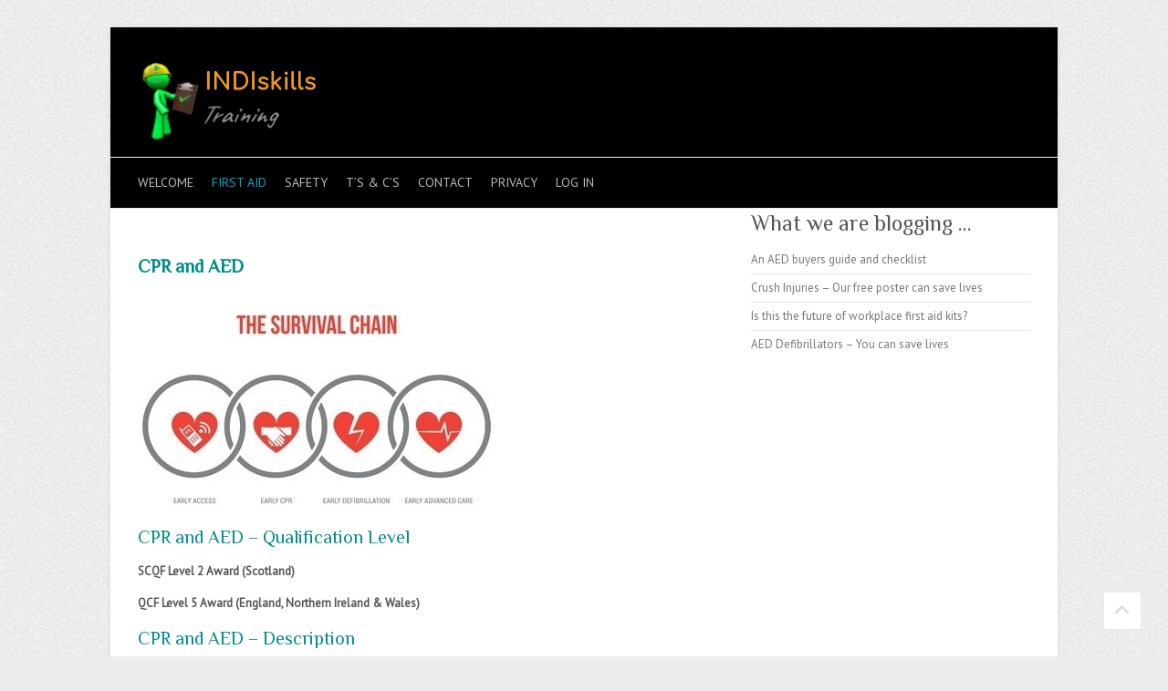

--- FILE ---
content_type: text/html; charset=UTF-8
request_url: https://indiskills.com/first-aid-courses/cpr-and-aed/
body_size: 18207
content:

<!DOCTYPE html>
<html lang="en-GB">
<head>

		<meta charset="UTF-8" />
	<meta name="viewport" content="width=device-width">
	<link rel="profile" href="http://gmpg.org/xfn/11" />
	<link rel="pingback" href="https://indiskills.com/xmlrpc.php" />	
<title>CPR and AED &#8211; INDI Skills</title>
<meta name='robots' content='max-image-preview:large' />
<link rel='dns-prefetch' href='//indiskills.com' />
<link rel='dns-prefetch' href='//fonts.googleapis.com' />
<link rel="alternate" type="application/rss+xml" title="INDI Skills &raquo; Feed" href="https://indiskills.com/feed/" />
<link rel="alternate" type="application/rss+xml" title="INDI Skills &raquo; Comments Feed" href="https://indiskills.com/comments/feed/" />
<link rel="alternate" title="oEmbed (JSON)" type="application/json+oembed" href="https://indiskills.com/wp-json/oembed/1.0/embed?url=https%3A%2F%2Findiskills.com%2Ffirst-aid-courses%2Fcpr-and-aed%2F" />
<link rel="alternate" title="oEmbed (XML)" type="text/xml+oembed" href="https://indiskills.com/wp-json/oembed/1.0/embed?url=https%3A%2F%2Findiskills.com%2Ffirst-aid-courses%2Fcpr-and-aed%2F&#038;format=xml" />
<style id='wp-img-auto-sizes-contain-inline-css' type='text/css'>
img:is([sizes=auto i],[sizes^="auto," i]){contain-intrinsic-size:3000px 1500px}
/*# sourceURL=wp-img-auto-sizes-contain-inline-css */
</style>
<style id='wp-emoji-styles-inline-css' type='text/css'>

	img.wp-smiley, img.emoji {
		display: inline !important;
		border: none !important;
		box-shadow: none !important;
		height: 1em !important;
		width: 1em !important;
		margin: 0 0.07em !important;
		vertical-align: -0.1em !important;
		background: none !important;
		padding: 0 !important;
	}
/*# sourceURL=wp-emoji-styles-inline-css */
</style>
<style id='wp-block-library-inline-css' type='text/css'>
:root{--wp-block-synced-color:#7a00df;--wp-block-synced-color--rgb:122,0,223;--wp-bound-block-color:var(--wp-block-synced-color);--wp-editor-canvas-background:#ddd;--wp-admin-theme-color:#007cba;--wp-admin-theme-color--rgb:0,124,186;--wp-admin-theme-color-darker-10:#006ba1;--wp-admin-theme-color-darker-10--rgb:0,107,160.5;--wp-admin-theme-color-darker-20:#005a87;--wp-admin-theme-color-darker-20--rgb:0,90,135;--wp-admin-border-width-focus:2px}@media (min-resolution:192dpi){:root{--wp-admin-border-width-focus:1.5px}}.wp-element-button{cursor:pointer}:root .has-very-light-gray-background-color{background-color:#eee}:root .has-very-dark-gray-background-color{background-color:#313131}:root .has-very-light-gray-color{color:#eee}:root .has-very-dark-gray-color{color:#313131}:root .has-vivid-green-cyan-to-vivid-cyan-blue-gradient-background{background:linear-gradient(135deg,#00d084,#0693e3)}:root .has-purple-crush-gradient-background{background:linear-gradient(135deg,#34e2e4,#4721fb 50%,#ab1dfe)}:root .has-hazy-dawn-gradient-background{background:linear-gradient(135deg,#faaca8,#dad0ec)}:root .has-subdued-olive-gradient-background{background:linear-gradient(135deg,#fafae1,#67a671)}:root .has-atomic-cream-gradient-background{background:linear-gradient(135deg,#fdd79a,#004a59)}:root .has-nightshade-gradient-background{background:linear-gradient(135deg,#330968,#31cdcf)}:root .has-midnight-gradient-background{background:linear-gradient(135deg,#020381,#2874fc)}:root{--wp--preset--font-size--normal:16px;--wp--preset--font-size--huge:42px}.has-regular-font-size{font-size:1em}.has-larger-font-size{font-size:2.625em}.has-normal-font-size{font-size:var(--wp--preset--font-size--normal)}.has-huge-font-size{font-size:var(--wp--preset--font-size--huge)}.has-text-align-center{text-align:center}.has-text-align-left{text-align:left}.has-text-align-right{text-align:right}.has-fit-text{white-space:nowrap!important}#end-resizable-editor-section{display:none}.aligncenter{clear:both}.items-justified-left{justify-content:flex-start}.items-justified-center{justify-content:center}.items-justified-right{justify-content:flex-end}.items-justified-space-between{justify-content:space-between}.screen-reader-text{border:0;clip-path:inset(50%);height:1px;margin:-1px;overflow:hidden;padding:0;position:absolute;width:1px;word-wrap:normal!important}.screen-reader-text:focus{background-color:#ddd;clip-path:none;color:#444;display:block;font-size:1em;height:auto;left:5px;line-height:normal;padding:15px 23px 14px;text-decoration:none;top:5px;width:auto;z-index:100000}html :where(.has-border-color){border-style:solid}html :where([style*=border-top-color]){border-top-style:solid}html :where([style*=border-right-color]){border-right-style:solid}html :where([style*=border-bottom-color]){border-bottom-style:solid}html :where([style*=border-left-color]){border-left-style:solid}html :where([style*=border-width]){border-style:solid}html :where([style*=border-top-width]){border-top-style:solid}html :where([style*=border-right-width]){border-right-style:solid}html :where([style*=border-bottom-width]){border-bottom-style:solid}html :where([style*=border-left-width]){border-left-style:solid}html :where(img[class*=wp-image-]){height:auto;max-width:100%}:where(figure){margin:0 0 1em}html :where(.is-position-sticky){--wp-admin--admin-bar--position-offset:var(--wp-admin--admin-bar--height,0px)}@media screen and (max-width:600px){html :where(.is-position-sticky){--wp-admin--admin-bar--position-offset:0px}}

/*# sourceURL=wp-block-library-inline-css */
</style><style id='global-styles-inline-css' type='text/css'>
:root{--wp--preset--aspect-ratio--square: 1;--wp--preset--aspect-ratio--4-3: 4/3;--wp--preset--aspect-ratio--3-4: 3/4;--wp--preset--aspect-ratio--3-2: 3/2;--wp--preset--aspect-ratio--2-3: 2/3;--wp--preset--aspect-ratio--16-9: 16/9;--wp--preset--aspect-ratio--9-16: 9/16;--wp--preset--color--black: #000000;--wp--preset--color--cyan-bluish-gray: #abb8c3;--wp--preset--color--white: #ffffff;--wp--preset--color--pale-pink: #f78da7;--wp--preset--color--vivid-red: #cf2e2e;--wp--preset--color--luminous-vivid-orange: #ff6900;--wp--preset--color--luminous-vivid-amber: #fcb900;--wp--preset--color--light-green-cyan: #7bdcb5;--wp--preset--color--vivid-green-cyan: #00d084;--wp--preset--color--pale-cyan-blue: #8ed1fc;--wp--preset--color--vivid-cyan-blue: #0693e3;--wp--preset--color--vivid-purple: #9b51e0;--wp--preset--gradient--vivid-cyan-blue-to-vivid-purple: linear-gradient(135deg,rgb(6,147,227) 0%,rgb(155,81,224) 100%);--wp--preset--gradient--light-green-cyan-to-vivid-green-cyan: linear-gradient(135deg,rgb(122,220,180) 0%,rgb(0,208,130) 100%);--wp--preset--gradient--luminous-vivid-amber-to-luminous-vivid-orange: linear-gradient(135deg,rgb(252,185,0) 0%,rgb(255,105,0) 100%);--wp--preset--gradient--luminous-vivid-orange-to-vivid-red: linear-gradient(135deg,rgb(255,105,0) 0%,rgb(207,46,46) 100%);--wp--preset--gradient--very-light-gray-to-cyan-bluish-gray: linear-gradient(135deg,rgb(238,238,238) 0%,rgb(169,184,195) 100%);--wp--preset--gradient--cool-to-warm-spectrum: linear-gradient(135deg,rgb(74,234,220) 0%,rgb(151,120,209) 20%,rgb(207,42,186) 40%,rgb(238,44,130) 60%,rgb(251,105,98) 80%,rgb(254,248,76) 100%);--wp--preset--gradient--blush-light-purple: linear-gradient(135deg,rgb(255,206,236) 0%,rgb(152,150,240) 100%);--wp--preset--gradient--blush-bordeaux: linear-gradient(135deg,rgb(254,205,165) 0%,rgb(254,45,45) 50%,rgb(107,0,62) 100%);--wp--preset--gradient--luminous-dusk: linear-gradient(135deg,rgb(255,203,112) 0%,rgb(199,81,192) 50%,rgb(65,88,208) 100%);--wp--preset--gradient--pale-ocean: linear-gradient(135deg,rgb(255,245,203) 0%,rgb(182,227,212) 50%,rgb(51,167,181) 100%);--wp--preset--gradient--electric-grass: linear-gradient(135deg,rgb(202,248,128) 0%,rgb(113,206,126) 100%);--wp--preset--gradient--midnight: linear-gradient(135deg,rgb(2,3,129) 0%,rgb(40,116,252) 100%);--wp--preset--font-size--small: 13px;--wp--preset--font-size--medium: 20px;--wp--preset--font-size--large: 36px;--wp--preset--font-size--x-large: 42px;--wp--preset--spacing--20: 0.44rem;--wp--preset--spacing--30: 0.67rem;--wp--preset--spacing--40: 1rem;--wp--preset--spacing--50: 1.5rem;--wp--preset--spacing--60: 2.25rem;--wp--preset--spacing--70: 3.38rem;--wp--preset--spacing--80: 5.06rem;--wp--preset--shadow--natural: 6px 6px 9px rgba(0, 0, 0, 0.2);--wp--preset--shadow--deep: 12px 12px 50px rgba(0, 0, 0, 0.4);--wp--preset--shadow--sharp: 6px 6px 0px rgba(0, 0, 0, 0.2);--wp--preset--shadow--outlined: 6px 6px 0px -3px rgb(255, 255, 255), 6px 6px rgb(0, 0, 0);--wp--preset--shadow--crisp: 6px 6px 0px rgb(0, 0, 0);}:where(.is-layout-flex){gap: 0.5em;}:where(.is-layout-grid){gap: 0.5em;}body .is-layout-flex{display: flex;}.is-layout-flex{flex-wrap: wrap;align-items: center;}.is-layout-flex > :is(*, div){margin: 0;}body .is-layout-grid{display: grid;}.is-layout-grid > :is(*, div){margin: 0;}:where(.wp-block-columns.is-layout-flex){gap: 2em;}:where(.wp-block-columns.is-layout-grid){gap: 2em;}:where(.wp-block-post-template.is-layout-flex){gap: 1.25em;}:where(.wp-block-post-template.is-layout-grid){gap: 1.25em;}.has-black-color{color: var(--wp--preset--color--black) !important;}.has-cyan-bluish-gray-color{color: var(--wp--preset--color--cyan-bluish-gray) !important;}.has-white-color{color: var(--wp--preset--color--white) !important;}.has-pale-pink-color{color: var(--wp--preset--color--pale-pink) !important;}.has-vivid-red-color{color: var(--wp--preset--color--vivid-red) !important;}.has-luminous-vivid-orange-color{color: var(--wp--preset--color--luminous-vivid-orange) !important;}.has-luminous-vivid-amber-color{color: var(--wp--preset--color--luminous-vivid-amber) !important;}.has-light-green-cyan-color{color: var(--wp--preset--color--light-green-cyan) !important;}.has-vivid-green-cyan-color{color: var(--wp--preset--color--vivid-green-cyan) !important;}.has-pale-cyan-blue-color{color: var(--wp--preset--color--pale-cyan-blue) !important;}.has-vivid-cyan-blue-color{color: var(--wp--preset--color--vivid-cyan-blue) !important;}.has-vivid-purple-color{color: var(--wp--preset--color--vivid-purple) !important;}.has-black-background-color{background-color: var(--wp--preset--color--black) !important;}.has-cyan-bluish-gray-background-color{background-color: var(--wp--preset--color--cyan-bluish-gray) !important;}.has-white-background-color{background-color: var(--wp--preset--color--white) !important;}.has-pale-pink-background-color{background-color: var(--wp--preset--color--pale-pink) !important;}.has-vivid-red-background-color{background-color: var(--wp--preset--color--vivid-red) !important;}.has-luminous-vivid-orange-background-color{background-color: var(--wp--preset--color--luminous-vivid-orange) !important;}.has-luminous-vivid-amber-background-color{background-color: var(--wp--preset--color--luminous-vivid-amber) !important;}.has-light-green-cyan-background-color{background-color: var(--wp--preset--color--light-green-cyan) !important;}.has-vivid-green-cyan-background-color{background-color: var(--wp--preset--color--vivid-green-cyan) !important;}.has-pale-cyan-blue-background-color{background-color: var(--wp--preset--color--pale-cyan-blue) !important;}.has-vivid-cyan-blue-background-color{background-color: var(--wp--preset--color--vivid-cyan-blue) !important;}.has-vivid-purple-background-color{background-color: var(--wp--preset--color--vivid-purple) !important;}.has-black-border-color{border-color: var(--wp--preset--color--black) !important;}.has-cyan-bluish-gray-border-color{border-color: var(--wp--preset--color--cyan-bluish-gray) !important;}.has-white-border-color{border-color: var(--wp--preset--color--white) !important;}.has-pale-pink-border-color{border-color: var(--wp--preset--color--pale-pink) !important;}.has-vivid-red-border-color{border-color: var(--wp--preset--color--vivid-red) !important;}.has-luminous-vivid-orange-border-color{border-color: var(--wp--preset--color--luminous-vivid-orange) !important;}.has-luminous-vivid-amber-border-color{border-color: var(--wp--preset--color--luminous-vivid-amber) !important;}.has-light-green-cyan-border-color{border-color: var(--wp--preset--color--light-green-cyan) !important;}.has-vivid-green-cyan-border-color{border-color: var(--wp--preset--color--vivid-green-cyan) !important;}.has-pale-cyan-blue-border-color{border-color: var(--wp--preset--color--pale-cyan-blue) !important;}.has-vivid-cyan-blue-border-color{border-color: var(--wp--preset--color--vivid-cyan-blue) !important;}.has-vivid-purple-border-color{border-color: var(--wp--preset--color--vivid-purple) !important;}.has-vivid-cyan-blue-to-vivid-purple-gradient-background{background: var(--wp--preset--gradient--vivid-cyan-blue-to-vivid-purple) !important;}.has-light-green-cyan-to-vivid-green-cyan-gradient-background{background: var(--wp--preset--gradient--light-green-cyan-to-vivid-green-cyan) !important;}.has-luminous-vivid-amber-to-luminous-vivid-orange-gradient-background{background: var(--wp--preset--gradient--luminous-vivid-amber-to-luminous-vivid-orange) !important;}.has-luminous-vivid-orange-to-vivid-red-gradient-background{background: var(--wp--preset--gradient--luminous-vivid-orange-to-vivid-red) !important;}.has-very-light-gray-to-cyan-bluish-gray-gradient-background{background: var(--wp--preset--gradient--very-light-gray-to-cyan-bluish-gray) !important;}.has-cool-to-warm-spectrum-gradient-background{background: var(--wp--preset--gradient--cool-to-warm-spectrum) !important;}.has-blush-light-purple-gradient-background{background: var(--wp--preset--gradient--blush-light-purple) !important;}.has-blush-bordeaux-gradient-background{background: var(--wp--preset--gradient--blush-bordeaux) !important;}.has-luminous-dusk-gradient-background{background: var(--wp--preset--gradient--luminous-dusk) !important;}.has-pale-ocean-gradient-background{background: var(--wp--preset--gradient--pale-ocean) !important;}.has-electric-grass-gradient-background{background: var(--wp--preset--gradient--electric-grass) !important;}.has-midnight-gradient-background{background: var(--wp--preset--gradient--midnight) !important;}.has-small-font-size{font-size: var(--wp--preset--font-size--small) !important;}.has-medium-font-size{font-size: var(--wp--preset--font-size--medium) !important;}.has-large-font-size{font-size: var(--wp--preset--font-size--large) !important;}.has-x-large-font-size{font-size: var(--wp--preset--font-size--x-large) !important;}
/*# sourceURL=global-styles-inline-css */
</style>

<style id='classic-theme-styles-inline-css' type='text/css'>
/*! This file is auto-generated */
.wp-block-button__link{color:#fff;background-color:#32373c;border-radius:9999px;box-shadow:none;text-decoration:none;padding:calc(.667em + 2px) calc(1.333em + 2px);font-size:1.125em}.wp-block-file__button{background:#32373c;color:#fff;text-decoration:none}
/*# sourceURL=/wp-includes/css/classic-themes.min.css */
</style>
<link rel='stylesheet' id='aps-animate-css-css' href='https://indiskills.com/wp-content/plugins/accesspress-social-icons/css/animate.css?ver=1.8.5' type='text/css' media='all' />
<link rel='stylesheet' id='aps-frontend-css-css' href='https://indiskills.com/wp-content/plugins/accesspress-social-icons/css/frontend.css?ver=1.8.5' type='text/css' media='all' />
<link rel='stylesheet' id='cookie-law-info-css' href='https://indiskills.com/wp-content/plugins/cookie-law-info/legacy/public/css/cookie-law-info-public.css?ver=3.3.9.1' type='text/css' media='all' />
<link rel='stylesheet' id='cookie-law-info-gdpr-css' href='https://indiskills.com/wp-content/plugins/cookie-law-info/legacy/public/css/cookie-law-info-gdpr.css?ver=3.3.9.1' type='text/css' media='all' />
<style id='responsive-menu-inline-css' type='text/css'>
/** This file is major component of this plugin so please don't try to edit here. */
#rmp_menu_trigger-1579 {
  width: 50px;
  height: 50px;
  position: fixed;
  top: 20px;
  border-radius: 5px;
  display: none;
  text-decoration: none;
  right: 10%;
  background: #000;
  transition: transform 0.5s, background-color 0.5s;
}
#rmp_menu_trigger-1579:hover, #rmp_menu_trigger-1579:focus {
  background: #000;
  text-decoration: unset;
}
#rmp_menu_trigger-1579.is-active {
  background: #000;
}
#rmp_menu_trigger-1579 .rmp-trigger-box {
  width: 25px;
  color: #fff;
}
#rmp_menu_trigger-1579 .rmp-trigger-icon-active, #rmp_menu_trigger-1579 .rmp-trigger-text-open {
  display: none;
}
#rmp_menu_trigger-1579.is-active .rmp-trigger-icon-active, #rmp_menu_trigger-1579.is-active .rmp-trigger-text-open {
  display: inline;
}
#rmp_menu_trigger-1579.is-active .rmp-trigger-icon-inactive, #rmp_menu_trigger-1579.is-active .rmp-trigger-text {
  display: none;
}
#rmp_menu_trigger-1579 .rmp-trigger-label {
  color: #fff;
  pointer-events: none;
  line-height: 13px;
  font-family: inherit;
  font-size: 14px;
  display: inline;
  text-transform: inherit;
}
#rmp_menu_trigger-1579 .rmp-trigger-label.rmp-trigger-label-top {
  display: block;
  margin-bottom: 12px;
}
#rmp_menu_trigger-1579 .rmp-trigger-label.rmp-trigger-label-bottom {
  display: block;
  margin-top: 12px;
}
#rmp_menu_trigger-1579 .responsive-menu-pro-inner {
  display: block;
}
#rmp_menu_trigger-1579 .rmp-trigger-icon-inactive .rmp-font-icon {
  color: #fff;
}
#rmp_menu_trigger-1579 .responsive-menu-pro-inner, #rmp_menu_trigger-1579 .responsive-menu-pro-inner::before, #rmp_menu_trigger-1579 .responsive-menu-pro-inner::after {
  width: 25px;
  height: 3px;
  background-color: #fff;
  border-radius: 4px;
  position: absolute;
}
#rmp_menu_trigger-1579 .rmp-trigger-icon-active .rmp-font-icon {
  color: #fff;
}
#rmp_menu_trigger-1579.is-active .responsive-menu-pro-inner, #rmp_menu_trigger-1579.is-active .responsive-menu-pro-inner::before, #rmp_menu_trigger-1579.is-active .responsive-menu-pro-inner::after {
  background-color: #fff;
}
#rmp_menu_trigger-1579:hover .rmp-trigger-icon-inactive .rmp-font-icon {
  color: #fff;
}
#rmp_menu_trigger-1579:not(.is-active):hover .responsive-menu-pro-inner, #rmp_menu_trigger-1579:not(.is-active):hover .responsive-menu-pro-inner::before, #rmp_menu_trigger-1579:not(.is-active):hover .responsive-menu-pro-inner::after {
  background-color: #fff;
}
#rmp_menu_trigger-1579 .responsive-menu-pro-inner::before {
  top: 10px;
}
#rmp_menu_trigger-1579 .responsive-menu-pro-inner::after {
  bottom: 10px;
}
#rmp_menu_trigger-1579.is-active .responsive-menu-pro-inner::after {
  bottom: 0;
}
/* Hamburger menu styling */
@media screen and (max-width: 800px) {
  /** Menu Title Style */
  /** Menu Additional Content Style */
  #access {
    display: none !important;
  }
  #rmp_menu_trigger-1579 {
    display: block;
  }
  #rmp-container-1579 {
    position: fixed;
    top: 0;
    margin: 0;
    transition: transform 0.5s;
    overflow: auto;
    display: block;
    width: 75%;
    background-color: #212121;
    background-image: url("");
    height: 100%;
    left: 0;
    padding-top: 0px;
    padding-left: 0px;
    padding-bottom: 0px;
    padding-right: 0px;
  }
  #rmp-menu-wrap-1579 {
    padding-top: 0px;
    padding-left: 0px;
    padding-bottom: 0px;
    padding-right: 0px;
    background-color: #212121;
  }
  #rmp-menu-wrap-1579 .rmp-menu, #rmp-menu-wrap-1579 .rmp-submenu {
    width: 100%;
    box-sizing: border-box;
    margin: 0;
    padding: 0;
  }
  #rmp-menu-wrap-1579 .rmp-submenu-depth-1 .rmp-menu-item-link {
    padding-left: 10%;
  }
  #rmp-menu-wrap-1579 .rmp-submenu-depth-2 .rmp-menu-item-link {
    padding-left: 15%;
  }
  #rmp-menu-wrap-1579 .rmp-submenu-depth-3 .rmp-menu-item-link {
    padding-left: 20%;
  }
  #rmp-menu-wrap-1579 .rmp-submenu-depth-4 .rmp-menu-item-link {
    padding-left: 25%;
  }
  #rmp-menu-wrap-1579 .rmp-submenu.rmp-submenu-open {
    display: block;
  }
  #rmp-menu-wrap-1579 .rmp-menu-item {
    width: 100%;
    list-style: none;
    margin: 0;
  }
  #rmp-menu-wrap-1579 .rmp-menu-item-link {
    height: 40px;
    line-height: 40px;
    font-size: 13px;
    border-bottom: 1px solid #212121;
    font-family: inherit;
    color: #fff;
    text-align: left;
    background-color: #212121;
    font-weight: normal;
    letter-spacing: 0px;
    display: block;
    box-sizing: border-box;
    width: 100%;
    text-decoration: none;
    position: relative;
    overflow: hidden;
    transition: background-color 0.5s, border-color 0.5s, 0.5s;
    padding: 0 5%;
    padding-right: 50px;
  }
  #rmp-menu-wrap-1579 .rmp-menu-item-link:after, #rmp-menu-wrap-1579 .rmp-menu-item-link:before {
    display: none;
  }
  #rmp-menu-wrap-1579 .rmp-menu-item-link:hover, #rmp-menu-wrap-1579 .rmp-menu-item-link:focus {
    color: #fff;
    border-color: #212121;
    background-color: #3f3f3f;
  }
  #rmp-menu-wrap-1579 .rmp-menu-item-link:focus {
    outline: none;
    border-color: unset;
    box-shadow: unset;
  }
  #rmp-menu-wrap-1579 .rmp-menu-item-link .rmp-font-icon {
    height: 40px;
    line-height: 40px;
    margin-right: 10px;
    font-size: 13px;
  }
  #rmp-menu-wrap-1579 .rmp-menu-current-item .rmp-menu-item-link {
    color: #fff;
    border-color: #212121;
    background-color: #212121;
  }
  #rmp-menu-wrap-1579 .rmp-menu-current-item .rmp-menu-item-link:hover, #rmp-menu-wrap-1579 .rmp-menu-current-item .rmp-menu-item-link:focus {
    color: #fff;
    border-color: #3f3f3f;
    background-color: #3f3f3f;
  }
  #rmp-menu-wrap-1579 .rmp-menu-subarrow {
    position: absolute;
    top: 0;
    bottom: 0;
    text-align: center;
    overflow: hidden;
    background-size: cover;
    overflow: hidden;
    right: 0;
    border-left-style: solid;
    border-left-color: #212121;
    border-left-width: 1px;
    height: 40px;
    width: 40px;
    color: #fff;
    background-color: #212121;
  }
  #rmp-menu-wrap-1579 .rmp-menu-subarrow svg {
    fill: #fff;
  }
  #rmp-menu-wrap-1579 .rmp-menu-subarrow:hover {
    color: #fff;
    border-color: #fff;
    background-color: #3f3f3f;
  }
  #rmp-menu-wrap-1579 .rmp-menu-subarrow:hover svg {
    fill: #fff;
  }
  #rmp-menu-wrap-1579 .rmp-menu-subarrow .rmp-font-icon {
    margin-right: unset;
  }
  #rmp-menu-wrap-1579 .rmp-menu-subarrow * {
    vertical-align: middle;
    line-height: 40px;
  }
  #rmp-menu-wrap-1579 .rmp-menu-subarrow-active {
    display: block;
    background-size: cover;
    color: #fff;
    border-color: #212121;
    background-color: #212121;
  }
  #rmp-menu-wrap-1579 .rmp-menu-subarrow-active svg {
    fill: #fff;
  }
  #rmp-menu-wrap-1579 .rmp-menu-subarrow-active:hover {
    color: #fff;
    border-color: #fff;
    background-color: #3f3f3f;
  }
  #rmp-menu-wrap-1579 .rmp-menu-subarrow-active:hover svg {
    fill: #fff;
  }
  #rmp-menu-wrap-1579 .rmp-submenu {
    display: none;
  }
  #rmp-menu-wrap-1579 .rmp-submenu .rmp-menu-item-link {
    height: 40px;
    line-height: 40px;
    letter-spacing: 0px;
    font-size: 13px;
    border-bottom: 1px solid #212121;
    font-family: inherit;
    font-weight: normal;
    color: #fff;
    text-align: left;
    background-color: #212121;
  }
  #rmp-menu-wrap-1579 .rmp-submenu .rmp-menu-item-link:hover, #rmp-menu-wrap-1579 .rmp-submenu .rmp-menu-item-link:focus {
    color: #fff;
    border-color: #212121;
    background-color: #3f3f3f;
  }
  #rmp-menu-wrap-1579 .rmp-submenu .rmp-menu-current-item .rmp-menu-item-link {
    color: #fff;
    border-color: #212121;
    background-color: #212121;
  }
  #rmp-menu-wrap-1579 .rmp-submenu .rmp-menu-current-item .rmp-menu-item-link:hover, #rmp-menu-wrap-1579 .rmp-submenu .rmp-menu-current-item .rmp-menu-item-link:focus {
    color: #fff;
    border-color: #3f3f3f;
    background-color: #3f3f3f;
  }
  #rmp-menu-wrap-1579 .rmp-submenu .rmp-menu-subarrow {
    right: 0;
    border-right: unset;
    border-left-style: solid;
    border-left-color: #212121;
    border-left-width: 1px;
    height: 40px;
    line-height: 40px;
    width: 40px;
    color: #fff;
    background-color: #212121;
  }
  #rmp-menu-wrap-1579 .rmp-submenu .rmp-menu-subarrow:hover {
    color: #fff;
    border-color: #fff;
    background-color: #3f3f3f;
  }
  #rmp-menu-wrap-1579 .rmp-submenu .rmp-menu-subarrow-active {
    color: #fff;
    border-color: #212121;
    background-color: #212121;
  }
  #rmp-menu-wrap-1579 .rmp-submenu .rmp-menu-subarrow-active:hover {
    color: #fff;
    border-color: #fff;
    background-color: #3f3f3f;
  }
  #rmp-menu-wrap-1579 .rmp-menu-item-description {
    margin: 0;
    padding: 5px 5%;
    opacity: 0.8;
    color: #fff;
  }
  #rmp-search-box-1579 {
    display: block;
    padding-top: 0px;
    padding-left: 5%;
    padding-bottom: 0px;
    padding-right: 5%;
  }
  #rmp-search-box-1579 .rmp-search-form {
    margin: 0;
  }
  #rmp-search-box-1579 .rmp-search-box {
    background: #fff;
    border: 1px solid #dadada;
    color: #333;
    width: 100%;
    padding: 0 5%;
    border-radius: 30px;
    height: 45px;
    -webkit-appearance: none;
  }
  #rmp-search-box-1579 .rmp-search-box::placeholder {
    color: #C7C7CD;
  }
  #rmp-search-box-1579 .rmp-search-box:focus {
    background-color: #fff;
    outline: 2px solid #dadada;
    color: #333;
  }
  #rmp-menu-title-1579 {
    background-color: #212121;
    color: #fff;
    text-align: left;
    font-size: 13px;
    padding-top: 10%;
    padding-left: 5%;
    padding-bottom: 0%;
    padding-right: 5%;
    font-weight: 400;
    transition: background-color 0.5s, border-color 0.5s, color 0.5s;
  }
  #rmp-menu-title-1579:hover {
    background-color: #212121;
    color: #fff;
  }
  #rmp-menu-title-1579 > .rmp-menu-title-link {
    color: #fff;
    width: 100%;
    background-color: unset;
    text-decoration: none;
  }
  #rmp-menu-title-1579 > .rmp-menu-title-link:hover {
    color: #fff;
  }
  #rmp-menu-title-1579 .rmp-font-icon {
    font-size: 13px;
  }
  #rmp-menu-additional-content-1579 {
    padding-top: 0px;
    padding-left: 5%;
    padding-bottom: 0px;
    padding-right: 5%;
    color: #fff;
    text-align: center;
    font-size: 16px;
  }
}
/**
This file contents common styling of menus.
*/
.rmp-container {
  display: none;
  visibility: visible;
  padding: 0px 0px 0px 0px;
  z-index: 99998;
  transition: all 0.3s;
  /** Scrolling bar in menu setting box **/
}
.rmp-container.rmp-fade-top, .rmp-container.rmp-fade-left, .rmp-container.rmp-fade-right, .rmp-container.rmp-fade-bottom {
  display: none;
}
.rmp-container.rmp-slide-left, .rmp-container.rmp-push-left {
  transform: translateX(-100%);
  -ms-transform: translateX(-100%);
  -webkit-transform: translateX(-100%);
  -moz-transform: translateX(-100%);
}
.rmp-container.rmp-slide-left.rmp-menu-open, .rmp-container.rmp-push-left.rmp-menu-open {
  transform: translateX(0);
  -ms-transform: translateX(0);
  -webkit-transform: translateX(0);
  -moz-transform: translateX(0);
}
.rmp-container.rmp-slide-right, .rmp-container.rmp-push-right {
  transform: translateX(100%);
  -ms-transform: translateX(100%);
  -webkit-transform: translateX(100%);
  -moz-transform: translateX(100%);
}
.rmp-container.rmp-slide-right.rmp-menu-open, .rmp-container.rmp-push-right.rmp-menu-open {
  transform: translateX(0);
  -ms-transform: translateX(0);
  -webkit-transform: translateX(0);
  -moz-transform: translateX(0);
}
.rmp-container.rmp-slide-top, .rmp-container.rmp-push-top {
  transform: translateY(-100%);
  -ms-transform: translateY(-100%);
  -webkit-transform: translateY(-100%);
  -moz-transform: translateY(-100%);
}
.rmp-container.rmp-slide-top.rmp-menu-open, .rmp-container.rmp-push-top.rmp-menu-open {
  transform: translateY(0);
  -ms-transform: translateY(0);
  -webkit-transform: translateY(0);
  -moz-transform: translateY(0);
}
.rmp-container.rmp-slide-bottom, .rmp-container.rmp-push-bottom {
  transform: translateY(100%);
  -ms-transform: translateY(100%);
  -webkit-transform: translateY(100%);
  -moz-transform: translateY(100%);
}
.rmp-container.rmp-slide-bottom.rmp-menu-open, .rmp-container.rmp-push-bottom.rmp-menu-open {
  transform: translateX(0);
  -ms-transform: translateX(0);
  -webkit-transform: translateX(0);
  -moz-transform: translateX(0);
}
.rmp-container::-webkit-scrollbar {
  width: 0px;
}
.rmp-container ::-webkit-scrollbar-track {
  box-shadow: inset 0 0 5px transparent;
}
.rmp-container ::-webkit-scrollbar-thumb {
  background: transparent;
}
.rmp-container ::-webkit-scrollbar-thumb:hover {
  background: transparent;
}
.rmp-container .rmp-menu-wrap .rmp-menu {
  transition: none;
  border-radius: 0;
  box-shadow: none;
  background: none;
  border: 0;
  bottom: auto;
  box-sizing: border-box;
  clip: auto;
  color: #666;
  display: block;
  float: none;
  font-family: inherit;
  font-size: 14px;
  height: auto;
  left: auto;
  line-height: 1.7;
  list-style-type: none;
  margin: 0;
  min-height: auto;
  max-height: none;
  opacity: 1;
  outline: none;
  overflow: visible;
  padding: 0;
  position: relative;
  pointer-events: auto;
  right: auto;
  text-align: left;
  text-decoration: none;
  text-indent: 0;
  text-transform: none;
  transform: none;
  top: auto;
  visibility: inherit;
  width: auto;
  word-wrap: break-word;
  white-space: normal;
}
.rmp-container .rmp-menu-additional-content {
  display: block;
  word-break: break-word;
}
.rmp-container .rmp-menu-title {
  display: flex;
  flex-direction: column;
}
.rmp-container .rmp-menu-title .rmp-menu-title-image {
  max-width: 100%;
  margin-bottom: 15px;
  display: block;
  margin: auto;
  margin-bottom: 15px;
}
button.rmp_menu_trigger {
  z-index: 999999;
  overflow: hidden;
  outline: none;
  border: 0;
  display: none;
  margin: 0;
  transition: transform 0.5s, background-color 0.5s;
  padding: 0;
}
button.rmp_menu_trigger .responsive-menu-pro-inner::before, button.rmp_menu_trigger .responsive-menu-pro-inner::after {
  content: "";
  display: block;
}
button.rmp_menu_trigger .responsive-menu-pro-inner::before {
  top: 10px;
}
button.rmp_menu_trigger .responsive-menu-pro-inner::after {
  bottom: 10px;
}
button.rmp_menu_trigger .rmp-trigger-box {
  width: 40px;
  display: inline-block;
  position: relative;
  pointer-events: none;
  vertical-align: super;
}
/*  Menu Trigger Boring Animation */
.rmp-menu-trigger-boring .responsive-menu-pro-inner {
  transition-property: none;
}
.rmp-menu-trigger-boring .responsive-menu-pro-inner::after, .rmp-menu-trigger-boring .responsive-menu-pro-inner::before {
  transition-property: none;
}
.rmp-menu-trigger-boring.is-active .responsive-menu-pro-inner {
  transform: rotate(45deg);
}
.rmp-menu-trigger-boring.is-active .responsive-menu-pro-inner:before {
  top: 0;
  opacity: 0;
}
.rmp-menu-trigger-boring.is-active .responsive-menu-pro-inner:after {
  bottom: 0;
  transform: rotate(-90deg);
}

/*# sourceURL=responsive-menu-inline-css */
</style>
<link rel='stylesheet' id='dashicons-css' href='https://indiskills.com/wp-includes/css/dashicons.min.css?ver=6.9' type='text/css' media='all' />
<link rel='stylesheet' id='attitude_style-css' href='https://indiskills.com/wp-content/themes/attitude-child/style.css?ver=6.9' type='text/css' media='all' />
<link rel='stylesheet' id='attitude-font-awesome-css' href='https://indiskills.com/wp-content/themes/attitude/font-awesome/css/all.min.css?ver=6.9' type='text/css' media='all' />
<link rel='stylesheet' id='google_fonts-css' href='//fonts.googleapis.com/css?family=PT+Sans%7CPhilosopher&#038;ver=6.9' type='text/css' media='all' />
<link rel='stylesheet' id='parent-style-css' href='https://indiskills.com/wp-content/themes/attitude/style.css?ver=6.9' type='text/css' media='all' />
<link rel='stylesheet' id='child-style-css' href='https://indiskills.com/wp-content/themes/attitude-child/style.css?ver=6.9' type='text/css' media='all' />
<script type="text/javascript" src="https://indiskills.com/wp-includes/js/jquery/jquery.min.js?ver=3.7.1" id="jquery-core-js"></script>
<script type="text/javascript" src="https://indiskills.com/wp-includes/js/jquery/jquery-migrate.min.js?ver=3.4.1" id="jquery-migrate-js"></script>
<script type="text/javascript" src="https://indiskills.com/wp-content/plugins/accesspress-social-icons/js/frontend.js?ver=1.8.5" id="aps-frontend-js-js"></script>
<script type="text/javascript" id="cookie-law-info-js-extra">
/* <![CDATA[ */
var Cli_Data = {"nn_cookie_ids":["cdn.syndication.twimg.com"],"cookielist":[],"non_necessary_cookies":{"non-necessary":["cdn.syndication.twimg.com"]},"ccpaEnabled":"","ccpaRegionBased":"","ccpaBarEnabled":"","strictlyEnabled":["necessary","obligatoire"],"ccpaType":"gdpr","js_blocking":"","custom_integration":"","triggerDomRefresh":"","secure_cookies":""};
var cli_cookiebar_settings = {"animate_speed_hide":"500","animate_speed_show":"500","background":"#fff","border":"#444","border_on":"","button_1_button_colour":"#000","button_1_button_hover":"#000000","button_1_link_colour":"#fff","button_1_as_button":"1","button_1_new_win":"","button_2_button_colour":"#333","button_2_button_hover":"#292929","button_2_link_colour":"#444","button_2_as_button":"","button_2_hidebar":"1","button_3_button_colour":"#000","button_3_button_hover":"#000000","button_3_link_colour":"#fff","button_3_as_button":"1","button_3_new_win":"1","button_4_button_colour":"#000","button_4_button_hover":"#000000","button_4_link_colour":"#fff","button_4_as_button":"1","button_7_button_colour":"#61a229","button_7_button_hover":"#4e8221","button_7_link_colour":"#fff","button_7_as_button":"1","button_7_new_win":"","font_family":"inherit","header_fix":"","notify_animate_hide":"1","notify_animate_show":"","notify_div_id":"#cookie-law-info-bar","notify_position_horizontal":"right","notify_position_vertical":"bottom","scroll_close":"","scroll_close_reload":"1","accept_close_reload":"","reject_close_reload":"","showagain_tab":"","showagain_background":"#fff","showagain_border":"#000","showagain_div_id":"#cookie-law-info-again","showagain_x_position":"100px","text":"#0b703d","show_once_yn":"","show_once":"10000","logging_on":"","as_popup":"","popup_overlay":"1","bar_heading_text":"","cookie_bar_as":"banner","popup_showagain_position":"bottom-right","widget_position":"left"};
var log_object = {"ajax_url":"https://indiskills.com/wp-admin/admin-ajax.php"};
//# sourceURL=cookie-law-info-js-extra
/* ]]> */
</script>
<script type="text/javascript" src="https://indiskills.com/wp-content/plugins/cookie-law-info/legacy/public/js/cookie-law-info-public.js?ver=3.3.9.1" id="cookie-law-info-js"></script>
<script type="text/javascript" id="rmp_menu_scripts-js-extra">
/* <![CDATA[ */
var rmp_menu = {"ajaxURL":"https://indiskills.com/wp-admin/admin-ajax.php","wp_nonce":"bfe58ae7fc","menu":[{"menu_theme":null,"theme_type":"default","theme_location_menu":"","submenu_submenu_arrow_width":"40","submenu_submenu_arrow_width_unit":"px","submenu_submenu_arrow_height":"40","submenu_submenu_arrow_height_unit":"px","submenu_arrow_position":"right","submenu_sub_arrow_background_colour":"#212121","submenu_sub_arrow_background_hover_colour":"#3f3f3f","submenu_sub_arrow_background_colour_active":"#212121","submenu_sub_arrow_background_hover_colour_active":"#3f3f3f","submenu_sub_arrow_border_width":"1","submenu_sub_arrow_border_width_unit":"px","submenu_sub_arrow_border_colour":"#212121","submenu_sub_arrow_border_hover_colour":"#fff","submenu_sub_arrow_border_colour_active":"#212121","submenu_sub_arrow_border_hover_colour_active":"#fff","submenu_sub_arrow_shape_colour":"#fff","submenu_sub_arrow_shape_hover_colour":"#fff","submenu_sub_arrow_shape_colour_active":"#fff","submenu_sub_arrow_shape_hover_colour_active":"#fff","use_header_bar":"off","header_bar_items_order":"{\"logo\":\"on\",\"title\":\"on\",\"search\":\"on\",\"html content\":\"on\",\"button\":\"on\"}","header_bar_title":"","header_bar_html_content":"","header_bar_logo":"","header_bar_logo_link":"","header_bar_logo_width":null,"header_bar_logo_width_unit":"%","header_bar_logo_height":null,"header_bar_logo_height_unit":"%","header_bar_height":"80","header_bar_height_unit":"px","header_bar_padding":{"top":"0px","right":"5%","bottom":"0px","left":"5%"},"header_bar_font":"","header_bar_font_size":"14","header_bar_font_size_unit":"px","header_bar_text_color":"#ffffff","header_bar_background_color":"#ffffff","header_bar_breakpoint":"800","header_bar_position_type":"fixed","header_bar_adjust_page":null,"header_bar_scroll_enable":"off","header_bar_scroll_background_color":"#36bdf6","mobile_breakpoint":"600","tablet_breakpoint":"800","transition_speed":"0.5","sub_menu_speed":"0.2","show_menu_on_page_load":"","menu_disable_scrolling":"off","menu_overlay":"off","menu_overlay_colour":"rgba(0,0,0,0.7)","desktop_menu_width":"","desktop_menu_width_unit":"px","desktop_menu_positioning":"fixed","desktop_menu_side":"","desktop_menu_to_hide":"","use_current_theme_location":"off","mega_menu":{"225":"off","227":"off","229":"off","228":"off","226":"off"},"desktop_submenu_open_animation":"","desktop_submenu_open_animation_speed":"0ms","desktop_submenu_open_on_click":"","desktop_menu_hide_and_show":"","menu_name":"Default Menu","menu_to_use":"menu1","different_menu_for_mobile":"off","menu_to_use_in_mobile":"main-menu","use_mobile_menu":"on","use_tablet_menu":"on","use_desktop_menu":null,"menu_display_on":"all-pages","menu_to_hide":"#access","submenu_descriptions_on":"","custom_walker":"","menu_background_colour":"#212121","menu_depth":"5","smooth_scroll_on":"off","smooth_scroll_speed":"500","menu_font_icons":[],"menu_links_height":"40","menu_links_height_unit":"px","menu_links_line_height":"40","menu_links_line_height_unit":"px","menu_depth_0":"5","menu_depth_0_unit":"%","menu_font_size":"13","menu_font_size_unit":"px","menu_font":"","menu_font_weight":"normal","menu_text_alignment":"left","menu_text_letter_spacing":"","menu_word_wrap":"off","menu_link_colour":"#fff","menu_link_hover_colour":"#fff","menu_current_link_colour":"#fff","menu_current_link_hover_colour":"#fff","menu_item_background_colour":"#212121","menu_item_background_hover_colour":"#3f3f3f","menu_current_item_background_colour":"#212121","menu_current_item_background_hover_colour":"#3f3f3f","menu_border_width":"1","menu_border_width_unit":"px","menu_item_border_colour":"#212121","menu_item_border_colour_hover":"#212121","menu_current_item_border_colour":"#212121","menu_current_item_border_hover_colour":"#3f3f3f","submenu_links_height":"40","submenu_links_height_unit":"px","submenu_links_line_height":"40","submenu_links_line_height_unit":"px","menu_depth_side":"left","menu_depth_1":"10","menu_depth_1_unit":"%","menu_depth_2":"15","menu_depth_2_unit":"%","menu_depth_3":"20","menu_depth_3_unit":"%","menu_depth_4":"25","menu_depth_4_unit":"%","submenu_item_background_colour":"#212121","submenu_item_background_hover_colour":"#3f3f3f","submenu_current_item_background_colour":"#212121","submenu_current_item_background_hover_colour":"#3f3f3f","submenu_border_width":"1","submenu_border_width_unit":"px","submenu_item_border_colour":"#212121","submenu_item_border_colour_hover":"#212121","submenu_current_item_border_colour":"#212121","submenu_current_item_border_hover_colour":"#3f3f3f","submenu_font_size":"13","submenu_font_size_unit":"px","submenu_font":"","submenu_font_weight":"normal","submenu_text_letter_spacing":"","submenu_text_alignment":"left","submenu_link_colour":"#fff","submenu_link_hover_colour":"#fff","submenu_current_link_colour":"#fff","submenu_current_link_hover_colour":"#fff","inactive_arrow_shape":"\u25bc","active_arrow_shape":"\u25b2","inactive_arrow_font_icon":"","active_arrow_font_icon":"","inactive_arrow_image":"","active_arrow_image":"","submenu_arrow_width":"40","submenu_arrow_width_unit":"px","submenu_arrow_height":"40","submenu_arrow_height_unit":"px","arrow_position":"right","menu_sub_arrow_shape_colour":"#fff","menu_sub_arrow_shape_hover_colour":"#fff","menu_sub_arrow_shape_colour_active":"#fff","menu_sub_arrow_shape_hover_colour_active":"#fff","menu_sub_arrow_border_width":"1","menu_sub_arrow_border_width_unit":"px","menu_sub_arrow_border_colour":"#212121","menu_sub_arrow_border_hover_colour":"#fff","menu_sub_arrow_border_colour_active":"#212121","menu_sub_arrow_border_hover_colour_active":"#fff","menu_sub_arrow_background_colour":"#212121","menu_sub_arrow_background_hover_colour":"#3f3f3f","menu_sub_arrow_background_colour_active":"#212121","menu_sub_arrow_background_hover_colour_active":"#3f3f3f","fade_submenus":"off","fade_submenus_side":"left","fade_submenus_delay":"100","fade_submenus_speed":"500","use_slide_effect":"off","slide_effect_back_to_text":"Back","accordion_animation":"off","auto_expand_all_submenus":"off","auto_expand_current_submenus":"off","menu_item_click_to_trigger_submenu":"off","button_width":"50","button_width_unit":"px","button_height":"50","button_height_unit":"px","button_background_colour":"#000","button_background_colour_hover":"#000","button_background_colour_active":"#000","toggle_button_border_radius":"5","button_transparent_background":"off","button_left_or_right":"right","button_position_type":"fixed","button_distance_from_side":"10","button_distance_from_side_unit":"%","button_top":"20","button_top_unit":"px","button_push_with_animation":"off","button_click_animation":"boring","button_line_margin":"5","button_line_margin_unit":"px","button_line_width":"25","button_line_width_unit":"px","button_line_height":"3","button_line_height_unit":"px","button_line_colour":"#fff","button_line_colour_hover":"#fff","button_line_colour_active":"#fff","button_font_icon":"","button_font_icon_when_clicked":"","button_image":"","button_image_when_clicked":"","button_title":"","button_title_open":null,"button_title_position":"left","menu_container_columns":"","button_font":"","button_font_size":"14","button_font_size_unit":"px","button_title_line_height":"13","button_title_line_height_unit":"px","button_text_colour":"#fff","button_trigger_type_click":"on","button_trigger_type_hover":"off","button_click_trigger":"#responsive-menu-button","items_order":{"title":"on","menu":"on","search":"on","additional content":"on"},"menu_title":"","menu_title_link":"","menu_title_link_location":"_self","menu_title_image":"","menu_title_font_icon":"","menu_title_section_padding":{"top":"10%","right":"5%","bottom":"0%","left":"5%"},"menu_title_background_colour":"#212121","menu_title_background_hover_colour":"#212121","menu_title_font_size":"13","menu_title_font_size_unit":"px","menu_title_alignment":"left","menu_title_font_weight":"400","menu_title_font_family":"","menu_title_colour":"#fff","menu_title_hover_colour":"#fff","menu_title_image_width":null,"menu_title_image_width_unit":"%","menu_title_image_height":null,"menu_title_image_height_unit":"px","menu_additional_content":"","menu_additional_section_padding":{"left":"5%","top":"0px","right":"5%","bottom":"0px"},"menu_additional_content_font_size":"16","menu_additional_content_font_size_unit":"px","menu_additional_content_alignment":"center","menu_additional_content_colour":"#fff","menu_search_box_text":"Search","menu_search_box_code":"","menu_search_section_padding":{"left":"5%","top":"0px","right":"5%","bottom":"0px"},"menu_search_box_height":"45","menu_search_box_height_unit":"px","menu_search_box_border_radius":"30","menu_search_box_text_colour":"#333","menu_search_box_background_colour":"#fff","menu_search_box_placeholder_colour":"#C7C7CD","menu_search_box_border_colour":"#dadada","menu_section_padding":{"top":"0px","right":"0px","bottom":"0px","left":"0px"},"menu_width":"75","menu_width_unit":"%","menu_maximum_width":"","menu_maximum_width_unit":"px","menu_minimum_width":"","menu_minimum_width_unit":"px","menu_auto_height":"off","menu_container_padding":{"top":"0px","right":"0px","bottom":"0px","left":"0px"},"menu_container_background_colour":"#212121","menu_background_image":"","animation_type":"slide","menu_appear_from":"left","animation_speed":"0.5","page_wrapper":"","menu_close_on_body_click":"off","menu_close_on_scroll":"off","menu_close_on_link_click":"off","enable_touch_gestures":"","breakpoint":"800","minify_scripts":"off","scripts_in_footer":"off","external_files":"off","shortcode":"off","mobile_only":"off","custom_css":"","single_menu_height":"80","single_menu_font":"","single_menu_font_size":"14","single_menu_submenu_height":"40","single_menu_submenu_font":"","single_menu_submenu_font_size":"12","single_menu_item_link_colour":"#ffffff","single_menu_item_link_colour_hover":"#ffffff","single_menu_item_background_colour":"#ffffff","single_menu_item_background_colour_hover":"#ffffff","single_menu_item_submenu_link_colour":"#ffffff","single_menu_item_submenu_link_colour_hover":"#ffffff","single_menu_item_submenu_background_colour":"#ffffff","single_menu_item_submenu_background_colour_hover":"#ffffff","button_font_icon_type":"font-awesome","button_image_alt":"","button_image_alt_when_clicked":"","active_arrow_image_alt":"","inactive_arrow_image_alt":"","menu_title_image_alt":"","header_bar_logo_alt":"","single_menu_height_unit":"px","single_menu_font_size_unit":"px","single_menu_submenu_height_unit":"px","single_menu_submenu_font_size_unit":"px","menu_adjust_for_wp_admin_bar":"off","button_font_icon_when_clicked_type":"font-awesome","active_arrow_font_icon_type":"font-awesome","inactive_arrow_font_icon_type":"font-awesome","menu_title_font_icon_type":"font-awesome","menu_depth_5":"30","menu_depth_5_unit":"%","button_trigger_type":"click","keyboard_shortcut_close_menu":"27,37","keyboard_shortcut_open_menu":"32,39","remove_fontawesome":"","remove_bootstrap":"","desktop_menu_options":"{}","admin_theme":"light","single_menu_line_height":"80","single_menu_line_height_unit":"px","single_menu_submenu_line_height":"40","single_menu_submenu_line_height_unit":"px","hide_on_mobile":"off","hide_on_desktop":"off","excluded_pages":null,"menu_title_padding":{"left":"5%","top":"0px","right":"5%","bottom":"0px"},"menu_id":1579,"active_toggle_contents":"\u25b2","inactive_toggle_contents":"\u25bc"}]};
//# sourceURL=rmp_menu_scripts-js-extra
/* ]]> */
</script>
<script type="text/javascript" src="https://indiskills.com/wp-content/plugins/responsive-menu/v4.0.0/assets/js/rmp-menu.js?ver=4.6.0" id="rmp_menu_scripts-js"></script>
<script type="text/javascript" src="https://indiskills.com/wp-content/themes/attitude/library/js/scripts.js?ver=6.9" id="attitude-scripts-js"></script>
<script type="text/javascript" src="https://indiskills.com/wp-content/themes/attitude/library/js/backtotop.js?ver=6.9" id="backtotop-js"></script>
<link rel="https://api.w.org/" href="https://indiskills.com/wp-json/" /><link rel="alternate" title="JSON" type="application/json" href="https://indiskills.com/wp-json/wp/v2/pages/166" /><link rel="EditURI" type="application/rsd+xml" title="RSD" href="https://indiskills.com/xmlrpc.php?rsd" />
<meta name="generator" content="WordPress 6.9" />
<link rel="canonical" href="https://indiskills.com/first-aid-courses/cpr-and-aed/" />
<link rel='shortlink' href='https://indiskills.com/?p=166' />
<style type="text/css">.recentcomments a{display:inline !important;padding:0 !important;margin:0 !important;}</style>
</head>

<body class="wp-singular page-template-default page page-id-166 page-child parent-pageid-175 wp-theme-attitude wp-child-theme-attitude-child ">
		
	<div class="wrapper">
				<header id="branding" >
				
	<div class="container clearfix">
		<div class="hgroup-wrap clearfix">
			<section class="hgroup-right">
			
			<div class="social-profiles clearfix">
				<ul>
			</ul>
			</div><!-- .social-profiles -->	<form action="https://indiskills.com/" class="searchform clearfix" method="get">
		<label class="assistive-text" for="s">Search</label>
		<input type="text" placeholder="Search" class="s field" name="s">
	</form><!-- .searchform -->
				<button class="menu-toggle">Responsive Menu</button>
			</section><!-- .hgroup-right -->	
				<hgroup id="site-logo" class="clearfix">
																		<h2 id="site-title"> 
								<a href="https://indiskills.com/" title="INDI Skills" rel="home">
									<img src="https://indiskills.com/wp-content/uploads/2025/07/INDISkills_Logo-transparent.png" alt="INDI Skills">
								</a>
							</h2>
												
				</hgroup><!-- #site-logo -->
			
		</div><!-- .hgroup-wrap -->
	</div><!-- .container -->	
		
	<nav id="access" class="clearfix">
					<div class="container clearfix"><ul class="root"><li id="menu-item-12" class="menu-item menu-item-type-post_type menu-item-object-page menu-item-home menu-item-has-children menu-item-12"><a href="https://indiskills.com/">Welcome</a>
<ul class="sub-menu">
	<li id="menu-item-1265" class="menu-item menu-item-type-post_type menu-item-object-page menu-item-1265"><a href="https://indiskills.com/courses-in-scotland/">Courses in Scotland</a></li>
	<li id="menu-item-105" class="menu-item menu-item-type-post_type menu-item-object-page menu-item-has-children menu-item-105"><a href="https://indiskills.com/blog/">Our Blog</a>
	<ul class="sub-menu">
		<li id="menu-item-106" class="menu-item menu-item-type-taxonomy menu-item-object-category menu-item-106"><a href="https://indiskills.com/category/cpr/">CPR and Defibrillators</a></li>
		<li id="menu-item-155" class="menu-item menu-item-type-taxonomy menu-item-object-category menu-item-155"><a href="https://indiskills.com/category/first-aid-at-work/">First Aid at Work</a></li>
		<li id="menu-item-156" class="menu-item menu-item-type-taxonomy menu-item-object-category menu-item-156"><a href="https://indiskills.com/category/technology/">Technology</a></li>
	</ul>
</li>
</ul>
</li>
<li id="menu-item-274" class="menu-item menu-item-type-post_type menu-item-object-page current-menu-ancestor current_page_ancestor menu-item-has-children menu-item-274"><a href="https://indiskills.com/first-aid/">First Aid</a>
<ul class="sub-menu">
	<li id="menu-item-293" class="menu-item menu-item-type-post_type menu-item-object-page current-page-ancestor current-menu-ancestor current-menu-parent current-page-parent current_page_parent current_page_ancestor menu-item-has-children menu-item-293"><a href="https://indiskills.com/first-aid-courses/">First Aid courses</a>
	<ul class="sub-menu">
		<li id="menu-item-277" class="menu-item menu-item-type-post_type menu-item-object-page menu-item-has-children menu-item-277"><a href="https://indiskills.com/first-aid-courses/first-aid-in-the-workplace/">First aid in the workplace</a>
		<ul class="sub-menu">
			<li id="menu-item-1534" class="menu-item menu-item-type-post_type menu-item-object-page menu-item-1534"><a href="https://indiskills.com/first-aid-courses/first-aid-in-the-workplace/emergency-first-aid-at-work/">Emergency First Aid at Work</a></li>
			<li id="menu-item-278" class="menu-item menu-item-type-post_type menu-item-object-page menu-item-278"><a href="https://indiskills.com/first-aid-courses/first-aid-in-the-workplace/first-aid-at-work/">First Aid at Work</a></li>
			<li id="menu-item-280" class="menu-item menu-item-type-post_type menu-item-object-page menu-item-280"><a href="https://indiskills.com/first-aid-courses/first-aid-in-the-workplace/two-day-first-aid-at-work-re-qualification/">Two-Day First Aid at Work Re-qualification</a></li>
			<li id="menu-item-284" class="menu-item menu-item-type-post_type menu-item-object-page menu-item-284"><a href="https://indiskills.com/first-aid-courses/first-aid-annual-refresher/">First Aid Annual Refresher</a></li>
		</ul>
</li>
		<li id="menu-item-281" class="menu-item menu-item-type-post_type menu-item-object-page menu-item-281"><a href="https://indiskills.com/first-aid-courses/first-aid-in-the-workplace/appointed-person/">Appointed Person</a></li>
		<li id="menu-item-282" class="menu-item menu-item-type-post_type menu-item-object-page menu-item-282"><a href="https://indiskills.com/first-aid-courses/emergency-response/">Emergency Response – BLS</a></li>
		<li id="menu-item-288" class="menu-item menu-item-type-post_type menu-item-object-page menu-item-288"><a href="https://indiskills.com/first-aid-courses/activity-first-aid/">Activity First Aid</a></li>
		<li id="menu-item-285" class="menu-item menu-item-type-post_type menu-item-object-page menu-item-has-children menu-item-285"><a href="https://indiskills.com/first-aid-courses/paediatric-first-aid-courses/">Paediatric First Aid Courses</a>
		<ul class="sub-menu">
			<li id="menu-item-286" class="menu-item menu-item-type-post_type menu-item-object-page menu-item-286"><a href="https://indiskills.com/first-aid-courses/paediatric-first-aid-courses/paediatric-emergency-first-aid/">Paediatric Emergency First aid</a></li>
			<li id="menu-item-287" class="menu-item menu-item-type-post_type menu-item-object-page menu-item-287"><a href="https://indiskills.com/first-aid-courses/paediatric-first-aid-courses/paediatric-first-aid/">Paediatric First Aid – 2 Day</a></li>
		</ul>
</li>
		<li id="menu-item-289" class="menu-item menu-item-type-post_type menu-item-object-page current-menu-item page_item page-item-166 current_page_item menu-item-289"><a href="https://indiskills.com/first-aid-courses/cpr-and-aed/" aria-current="page">CPR and AED</a></li>
		<li id="menu-item-275" class="menu-item menu-item-type-post_type menu-item-object-page menu-item-275"><a href="https://indiskills.com/anaphylaxis-awareness/">Anaphylaxis Awareness</a></li>
	</ul>
</li>
	<li id="menu-item-290" class="menu-item menu-item-type-post_type menu-item-object-page menu-item-290"><a href="https://indiskills.com/first-aid-courses/bespoke-first-aid-courses/">Bespoke First Aid Courses</a></li>
</ul>
</li>
<li id="menu-item-26" class="menu-item menu-item-type-post_type menu-item-object-page menu-item-has-children menu-item-26"><a href="https://indiskills.com/safety-courses/">Safety</a>
<ul class="sub-menu">
	<li id="menu-item-356" class="menu-item menu-item-type-post_type menu-item-object-page menu-item-356"><a href="https://indiskills.com/manual-handling/">Manual Handling</a></li>
	<li id="menu-item-357" class="menu-item menu-item-type-post_type menu-item-object-page menu-item-has-children menu-item-357"><a href="https://indiskills.com/fire-safety/">Fire Safety</a>
	<ul class="sub-menu">
		<li id="menu-item-359" class="menu-item menu-item-type-post_type menu-item-object-page menu-item-359"><a href="https://indiskills.com/fire-safety/fire-safety-level-2/">Fire Safety Level 2</a></li>
	</ul>
</li>
	<li id="menu-item-651" class="menu-item menu-item-type-post_type menu-item-object-page menu-item-651"><a href="https://indiskills.com/control-of-substances-hazardous-to-health-coshh/">Control of Substances Hazardous to Health (COSHH)</a></li>
	<li id="menu-item-358" class="menu-item menu-item-type-post_type menu-item-object-page menu-item-358"><a href="https://indiskills.com/fire-safety/fire-safety-awareness-level-1/">Fire Safety Awareness Level 1</a></li>
</ul>
</li>
<li id="menu-item-23" class="menu-item menu-item-type-post_type menu-item-object-page menu-item-23"><a href="https://indiskills.com/terms-conditions/">T’s &#038; C’s</a></li>
<li id="menu-item-24" class="menu-item menu-item-type-post_type menu-item-object-page menu-item-24"><a href="https://indiskills.com/contact-us/">Contact</a></li>
<li id="menu-item-1238" class="menu-item menu-item-type-post_type menu-item-object-page menu-item-privacy-policy menu-item-1238"><a rel="privacy-policy" href="https://indiskills.com/privacy-policy/">Privacy</a></li>
<li id="menu-item-1304" class="menu-item menu-item-type-custom menu-item-object-custom menu-item-1304"><a href="https://indiskills.com/wp-login.php?redirect_to=https%3A%2F%2Findiskills.com">Log In</a></li>
</ul></div><!-- .container -->
					</nav><!-- #access --> 		
				</header>
		
				<div id="main" class="container clearfix">

<div id="container">
	

<div id="primary">
   <div id="content">	<section id="post-166" class="post-166 page type-page status-publish hentry">
		<article>

			
			<header class="entry-header">
    			<h1 class="entry-title">
    				CPR and AED    			</h1><!-- .entry-title -->
  			</header>

  			
  			
  			<div class="entry-content clearfix">
    			<h2><a href="https://indiskills.com/wp-content/uploads/2014/06/The-survival-chain-cpr1.jpg"><img fetchpriority="high" decoding="async" class="alignnone wp-image-492 size-full" src="https://indiskills.com/wp-content/uploads/2014/06/The-survival-chain-cpr1-e1425922099633.jpg" alt="image of the CPR and AED - The survival chain (cpr) diagram.  Early Access, Early CPR, Early Defibrillation,  Early Advanced Care" width="390" height="241" srcset="https://indiskills.com/wp-content/uploads/2014/06/The-survival-chain-cpr1-e1425922099633.jpg 390w, https://indiskills.com/wp-content/uploads/2014/06/The-survival-chain-cpr1-e1425922099633-300x185.jpg 300w" sizes="(max-width: 390px) 100vw, 390px" /></a></h2>
<h2>CPR and AED &#8211; Qualification Level</h2>
<p><strong>SCQF Level 2 Award (Scotland)</strong></p>
<p><strong>QCF Level 5 Award (England, Northern Ireland &amp; Wales)</strong></p>
<h2>CPR and AED &#8211; Description</h2>
<p>The CPR and AED course is very practical and will enable learners to use the AED competently and with confidence. Not only does this course deal with the use of an AED but it also includes vital training in resuscitation and choking procedures.</p>
<p>Heart and circulatory disease claims around 200,000 lives each year. Many could have been saved if a defibrillator was made available. Automated External Defibrillators (AED’s) are now becoming more common throughout a range of public and work places. A casualty’s survival rate will dramatically increase if an AED is available and if you have appropriately CPR and AED qualified personnel to use it.</p>
<blockquote><p>In the UK approximately 30,000 people sustain cardiac arrest outside hospital and are treated by emergency medical services (EMS) each year. Electrical defibrillation is well established as the only effective therapy for cardiac arrest caused by ventricular fibrillation (VF) or pulseless ventricular tachycardia (VT). The scientific evidence to support early defibrillation is overwhelming; the delay from collapse to delivery of the first shock is the single most important determinant of survival. If defibrillation is delivered promptly, survival rates as high as 75% have been reported.<br />
<em>2010 Guidelines The use of automated external defibrillators, UK Resuscitation Council, 3 May 2013</em></p></blockquote>
<blockquote><p>It is not compulsory for employers to purchase AEDs to comply with the Health and Safety (First-Aid) regulations 1981.  However, if your needs assessment identifies an AED need then we recommend your staff should be fully trained in its use.<br />
<em><a title="CPR &amp; AED - HSE Awareness training in automated external defibrillators" href="http://www.hse.gov.uk/firstaid/whats-new/training-automated-external-defibrillators.htm"><em>Awareness training in automated external defibrillators, HSE</em></a></em></p></blockquote>
<h2>Duration</h2>
<p>A minimum of six contact hours in the classroom, consisting of practical and theoretical activities</p>
<h2>CPR and AED &#8211; Syllabus</h2>
<p>A range of subjects are covered including:-</p>
<ul>
<li>Responsibilities and reporting</li>
<li>Resuscitation</li>
<li>Choking</li>
<li>Assessment of the situation</li>
<li>Heart attacks</li>
<li>AED safety</li>
<li>Dealing with an unresponsive casualty</li>
<li>Infection control</li>
<li>Paediatric defibrillation</li>
<li>AED functions</li>
<li>Defibrillation procedures</li>
</ul>
<h2>Certification</h2>
<p>Assessment is on-going by the instructor, culminating with a question paper.</p>
<p>This qualification lasts for 3 years. To renew their qualification after 3 years, delegates will need to retake the full course. However, it is recommended that, during the 3 year period, delegates attend annual refresher courses.</p>
<h2>Numbers</h2>
<p>A maximum of 12 students can be accommodated on this course and all candidates must be a minimum of 16 years of age to qualify.</p>
<h2>Cost</h2>
<p class="coursecost">£85 per person</p>
    			  			</div>

  			
<div id="comments" class="comments-area">

	
	
	
</div><!-- #comments .comments-area -->
		</article>
	</section>
</div><!-- #content --></div><!-- #primary -->


<div id="secondary">
	


		<aside id="recent-posts-2" class="widget widget_recent_entries">
		<h3 class="widget-title">What we are blogging &#8230;</h3>
		<ul>
											<li>
					<a href="https://indiskills.com/aed-buyers-guide/">An AED buyers guide and checklist</a>
									</li>
											<li>
					<a href="https://indiskills.com/crush-injuries-our-free-poster-can-save-lives/">Crush Injuries &#8211; Our free poster can save lives</a>
									</li>
											<li>
					<a href="https://indiskills.com/future-workplace-first-aid-kits/">Is this the future of workplace first aid kits?</a>
									</li>
											<li>
					<a href="https://indiskills.com/aed-defibrillators-can-save-lives/">AED Defibrillators &#8211; You can save lives</a>
									</li>
					</ul>

		</aside>
</div><!-- #secondary --></div><!-- #container -->


	   </div><!-- #main -->

	   
	   	
	   	   
	   <!-- My Footer Images Here -->
       
       <div class="footerlogo">
        <img src="//indiskills.com/wp-content/uploads/2014/07/scot-1st-aid-soc-transparent-white-cross100px.png" alt="Scottish First Aid Society Logo" width="133" height="100">
       </div>
	<!-- 
	   <div class="footerlogo">
        <img src="//indiskills.com/wp-content/uploads/2015/01/AoFAQlogoNoText100x671.gif" alt="AoFA Association of First Aiders logo" width="133" height="100">
       </div>
     -->

	   <div class="footerlogo">
        <img src="//indiskills.com/wp/wp-content/uploads/2018/12/QNUK-Logo-footer.jpg" alt="QNUK Approved Centre Awarding Body Logo" width="100" height="100">
       </div>

,<!--	   <div class="footerlogo">
        <img src="//indiskills.com/wp-content/uploads/2015/01/QA_RC_logo_0905810_web100px.jpg" alt="Qualsafe Awarding Body Logo" width="133" height="100">
       </div>
  	
	   <div class="footerlogo">
        <img src="//indiskills.com/wp-content/uploads/2015/09/RAOFAN-100x100.png" alt="RAOFAN logo - Risk Assessment of First Aid Needs" width="100" height="100">
       </div>
-->
               
	   <footer id="colophon" class="clearfix">
			

		<div class="widget-wrap">
			<div class="container">
				<div class="widget-area clearfix">
				<aside id="apsi_widget-2" class="widget widget_apsi_widget"><div class="aps-social-icon-wrapper">
                    <div class="aps-group-horizontal">
                                    <div class="aps-each-icon icon-1-1" style='margin:10px;' data-aps-tooltip='Facebook' data-aps-tooltip-enabled="1" data-aps-tooltip-bg="#000" data-aps-tooltip-color="#fff">
                    <a href="https://www.facebook.com/INDISkills" target=&quot;_blank&quot; class="aps-icon-link animated aps-tooltip" data-animation-class="">
                                                <img src="https://indiskills.com/wp-content/plugins/accesspress-social-icons/icon-sets/png/set6/facebook.png" alt="Facebook"/>
                                            </a>
                    <span class="aps-icon-tooltip aps-icon-tooltip-bottom" style="display: none;"></span>
                    <style class="aps-icon-front-style">.icon-1-1 img{height:px;width:px;opacity:1;-moz-box-shadow:0px 0px 0px 0 ;-webkit-box-shadow:0px 0px 0px 0 ;box-shadow:0px 0px 0px 0 ;padding:0px;}.icon-1-1 .aps-icon-tooltip:before{border-color:#000}</style>                </div>
                
                            <div class="aps-each-icon icon-1-2" style='margin:10px;' data-aps-tooltip='Twitter' data-aps-tooltip-enabled="1" data-aps-tooltip-bg="#000" data-aps-tooltip-color="#fff">
                    <a href="https://twitter.com/indiskills" target=&quot;_blank&quot; class="aps-icon-link animated aps-tooltip" data-animation-class="">
                                                <img src="https://indiskills.com/wp-content/plugins/accesspress-social-icons/icon-sets/png/set6/twitter.png" alt="Twitter"/>
                                            </a>
                    <span class="aps-icon-tooltip aps-icon-tooltip-bottom" style="display: none;"></span>
                    <style class="aps-icon-front-style">.icon-1-2 img{height:px;width:px;opacity:1;-moz-box-shadow:0px 0px 0px 0 ;-webkit-box-shadow:0px 0px 0px 0 ;box-shadow:0px 0px 0px 0 ;padding:0px;}.icon-1-2 .aps-icon-tooltip:before{border-color:#000}</style>                </div>
                
                            <div class="aps-each-icon icon-1-3" style='margin:10px;' data-aps-tooltip='You Tube' data-aps-tooltip-enabled="1" data-aps-tooltip-bg="#000" data-aps-tooltip-color="#fff">
                    <a href="https://www.youtube.com/channel/UCBdvdLRoyY-zyMc6qgVzjDQ" target=&quot;_blank&quot; class="aps-icon-link animated aps-tooltip" data-animation-class="">
                                                <img src="https://indiskills.com/wp-content/plugins/accesspress-social-icons/icon-sets/png/set6/youtube.png" alt="You Tube"/>
                                            </a>
                    <span class="aps-icon-tooltip aps-icon-tooltip-bottom" style="display: none;"></span>
                    <style class="aps-icon-front-style">.icon-1-3 img{height:px;width:px;opacity:1;-moz-box-shadow:0px 0px 0px 0 ;-webkit-box-shadow:0px 0px 0px 0 ;box-shadow:0px 0px 0px 0 ;padding:0px;}.icon-1-3 .aps-icon-tooltip:before{border-color:#000}</style>                </div>
                                </div>
                
            </div>
</aside>				</div><!-- .widget-area -->
			</div><!-- .container -->
		</div><!-- .widget-wrap -->
		
<div id="site-generator" class="clearfix">
				<div class="container"><div class="copyright">Copyright &copy; 2026  <a href="https://indiskills.com/" title="INDI Skills" ><span>INDI Skills</span></a></div><!-- .copyright -->
			<div class="social-profiles clearfix">
				<ul>
			</ul>
			</div><!-- .social-profiles --></div><!-- .container -->
			</div><!-- #site-generator --><div class="back-to-top"><a href="#branding"></a></div>		</footer>

			

	</div><!-- .wrapper -->

	 

<script type="speculationrules">
{"prefetch":[{"source":"document","where":{"and":[{"href_matches":"/*"},{"not":{"href_matches":["/wp-*.php","/wp-admin/*","/wp-content/uploads/*","/wp-content/*","/wp-content/plugins/*","/wp-content/themes/attitude-child/*","/wp-content/themes/attitude/*","/*\\?(.+)"]}},{"not":{"selector_matches":"a[rel~=\"nofollow\"]"}},{"not":{"selector_matches":".no-prefetch, .no-prefetch a"}}]},"eagerness":"conservative"}]}
</script>
<!--googleoff: all--><div id="cookie-law-info-bar" data-nosnippet="true"><span>Cookies are not malicious. We use cookies to improve your experience of the site including third party cookies to provide information to and from social media.  Please read our <a href="https://indiskills.com/privacy-policy" id="CONSTANT_OPEN_URL" target="_blank" class="cli-plugin-main-link">Privacy Policy</a> and click the "Accept" button if you are happy to proceed <a role='button' data-cli_action="accept" id="cookie_action_close_header" class="medium cli-plugin-button cli-plugin-main-button cookie_action_close_header cli_action_button wt-cli-accept-btn">Accept</a> <a role='button' id="cookie_action_close_header_reject" target="_blank" class="medium cli-plugin-button cli-plugin-main-button cookie_action_close_header_reject cli_action_button wt-cli-reject-btn" data-cli_action="reject">Reject</a> </span></div><div id="cookie-law-info-again" data-nosnippet="true"><span id="cookie_hdr_showagain">Privacy &amp; Cookies Policy</span></div><div class="cli-modal" data-nosnippet="true" id="cliSettingsPopup" tabindex="-1" role="dialog" aria-labelledby="cliSettingsPopup" aria-hidden="true">
  <div class="cli-modal-dialog" role="document">
	<div class="cli-modal-content cli-bar-popup">
		  <button type="button" class="cli-modal-close" id="cliModalClose">
			<svg class="" viewBox="0 0 24 24"><path d="M19 6.41l-1.41-1.41-5.59 5.59-5.59-5.59-1.41 1.41 5.59 5.59-5.59 5.59 1.41 1.41 5.59-5.59 5.59 5.59 1.41-1.41-5.59-5.59z"></path><path d="M0 0h24v24h-24z" fill="none"></path></svg>
			<span class="wt-cli-sr-only">Close</span>
		  </button>
		  <div class="cli-modal-body">
			<div class="cli-container-fluid cli-tab-container">
	<div class="cli-row">
		<div class="cli-col-12 cli-align-items-stretch cli-px-0">
			<div class="cli-privacy-overview">
				<h4>Privacy Overview</h4>				<div class="cli-privacy-content">
					<div class="cli-privacy-content-text">This website uses cookies to improve your experience while you navigate through the website. Out of these, the cookies that are categorized as necessary are stored on your browser as they are essential for the working of basic functionalities of the website. We also use third-party cookies that help us analyze and understand how you use this website. These cookies will be stored in your browser only with your consent. You also have the option to opt-out of these cookies. But opting out of some of these cookies may affect your browsing experience.</div>
				</div>
				<a class="cli-privacy-readmore" aria-label="Show more" role="button" data-readmore-text="Show more" data-readless-text="Show less"></a>			</div>
		</div>
		<div class="cli-col-12 cli-align-items-stretch cli-px-0 cli-tab-section-container">
												<div class="cli-tab-section">
						<div class="cli-tab-header">
							<a role="button" tabindex="0" class="cli-nav-link cli-settings-mobile" data-target="necessary" data-toggle="cli-toggle-tab">
								Necessary							</a>
															<div class="wt-cli-necessary-checkbox">
									<input type="checkbox" class="cli-user-preference-checkbox"  id="wt-cli-checkbox-necessary" data-id="checkbox-necessary" checked="checked"  />
									<label class="form-check-label" for="wt-cli-checkbox-necessary">Necessary</label>
								</div>
								<span class="cli-necessary-caption">Always Enabled</span>
													</div>
						<div class="cli-tab-content">
							<div class="cli-tab-pane cli-fade" data-id="necessary">
								<div class="wt-cli-cookie-description">
									Necessary cookies are absolutely essential for the website to function properly. This category only includes cookies that ensures basic functionalities and security features of the website. These cookies do not store any personal information.								</div>
							</div>
						</div>
					</div>
																	<div class="cli-tab-section">
						<div class="cli-tab-header">
							<a role="button" tabindex="0" class="cli-nav-link cli-settings-mobile" data-target="non-necessary" data-toggle="cli-toggle-tab">
								Non-necessary							</a>
															<div class="cli-switch">
									<input type="checkbox" id="wt-cli-checkbox-non-necessary" class="cli-user-preference-checkbox"  data-id="checkbox-non-necessary" checked='checked' />
									<label for="wt-cli-checkbox-non-necessary" class="cli-slider" data-cli-enable="Enabled" data-cli-disable="Disabled"><span class="wt-cli-sr-only">Non-necessary</span></label>
								</div>
													</div>
						<div class="cli-tab-content">
							<div class="cli-tab-pane cli-fade" data-id="non-necessary">
								<div class="wt-cli-cookie-description">
									Any cookies that may not be particularly necessary for the website to function and is used specifically to collect user personal data via analytics, ads, other embedded contents are termed as non-necessary cookies. It is mandatory to procure user consent prior to running these cookies on your website.								</div>
							</div>
						</div>
					</div>
										</div>
	</div>
</div>
		  </div>
		  <div class="cli-modal-footer">
			<div class="wt-cli-element cli-container-fluid cli-tab-container">
				<div class="cli-row">
					<div class="cli-col-12 cli-align-items-stretch cli-px-0">
						<div class="cli-tab-footer wt-cli-privacy-overview-actions">
						
															<a id="wt-cli-privacy-save-btn" role="button" tabindex="0" data-cli-action="accept" class="wt-cli-privacy-btn cli_setting_save_button wt-cli-privacy-accept-btn cli-btn">SAVE &amp; ACCEPT</a>
													</div>
						
					</div>
				</div>
			</div>
		</div>
	</div>
  </div>
</div>
<div class="cli-modal-backdrop cli-fade cli-settings-overlay"></div>
<div class="cli-modal-backdrop cli-fade cli-popupbar-overlay"></div>
<!--googleon: all-->			<button type="button"  aria-controls="rmp-container-1579" aria-label="Menu Trigger" id="rmp_menu_trigger-1579"  class="rmp_menu_trigger rmp-menu-trigger-boring">
								<span class="rmp-trigger-box">
									<span class="responsive-menu-pro-inner"></span>
								</span>
					</button>
						<div id="rmp-container-1579" class="rmp-container rmp-container rmp-slide-left">
							<div id="rmp-menu-title-1579" class="rmp-menu-title">
									<span class="rmp-menu-title-link">
										<span></span>					</span>
							</div>
			<div id="rmp-menu-wrap-1579" class="rmp-menu-wrap"><ul id="rmp-menu-1579" class="rmp-menu" role="menubar" aria-label="Default Menu"><li id="rmp-menu-item-12" class=" menu-item menu-item-type-post_type menu-item-object-page menu-item-home menu-item-has-children rmp-menu-item rmp-menu-item-has-children rmp-menu-top-level-item" role="none"><a  href="https://indiskills.com/"  class="rmp-menu-item-link"  role="menuitem"  >Welcome<div class="rmp-menu-subarrow">▼</div></a><ul aria-label="Welcome"
            role="menu" data-depth="2"
            class="rmp-submenu rmp-submenu-depth-1"><li id="rmp-menu-item-1265" class=" menu-item menu-item-type-post_type menu-item-object-page rmp-menu-item rmp-menu-sub-level-item" role="none"><a  href="https://indiskills.com/courses-in-scotland/"  class="rmp-menu-item-link"  role="menuitem"  >Courses in Scotland</a></li><li id="rmp-menu-item-105" class=" menu-item menu-item-type-post_type menu-item-object-page menu-item-has-children rmp-menu-item rmp-menu-item-has-children rmp-menu-sub-level-item" role="none"><a  href="https://indiskills.com/blog/"  class="rmp-menu-item-link"  role="menuitem"  >Our Blog<div class="rmp-menu-subarrow">▼</div></a><ul aria-label="Our Blog"
            role="menu" data-depth="3"
            class="rmp-submenu rmp-submenu-depth-2"><li id="rmp-menu-item-106" class=" menu-item menu-item-type-taxonomy menu-item-object-category rmp-menu-item rmp-menu-sub-level-item" role="none"><a  href="https://indiskills.com/category/cpr/"  class="rmp-menu-item-link"  role="menuitem"  >CPR and Defibrillators</a></li><li id="rmp-menu-item-155" class=" menu-item menu-item-type-taxonomy menu-item-object-category rmp-menu-item rmp-menu-sub-level-item" role="none"><a  href="https://indiskills.com/category/first-aid-at-work/"  class="rmp-menu-item-link"  role="menuitem"  >First Aid at Work</a></li><li id="rmp-menu-item-156" class=" menu-item menu-item-type-taxonomy menu-item-object-category rmp-menu-item rmp-menu-sub-level-item" role="none"><a  href="https://indiskills.com/category/technology/"  class="rmp-menu-item-link"  role="menuitem"  >Technology</a></li></ul></li></ul></li><li id="rmp-menu-item-274" class=" menu-item menu-item-type-post_type menu-item-object-page current-menu-ancestor current_page_ancestor menu-item-has-children rmp-menu-item rmp-menu-item-current-ancestor rmp-menu-item-has-children rmp-menu-top-level-item" role="none"><a  href="https://indiskills.com/first-aid/"  class="rmp-menu-item-link"  role="menuitem"  >First Aid<div class="rmp-menu-subarrow">▼</div></a><ul aria-label="First Aid"
            role="menu" data-depth="2"
            class="rmp-submenu rmp-submenu-depth-1"><li id="rmp-menu-item-293" class=" menu-item menu-item-type-post_type menu-item-object-page current-page-ancestor current-menu-ancestor current-menu-parent current-page-parent current_page_parent current_page_ancestor menu-item-has-children rmp-menu-item rmp-menu-item-current-ancestor rmp-menu-item-current-parent rmp-menu-item-has-children rmp-menu-sub-level-item" role="none"><a  href="https://indiskills.com/first-aid-courses/"  class="rmp-menu-item-link"  role="menuitem"  >First Aid courses<div class="rmp-menu-subarrow">▼</div></a><ul aria-label="First Aid courses"
            role="menu" data-depth="3"
            class="rmp-submenu rmp-submenu-depth-2"><li id="rmp-menu-item-277" class=" menu-item menu-item-type-post_type menu-item-object-page menu-item-has-children rmp-menu-item rmp-menu-item-has-children rmp-menu-sub-level-item" role="none"><a  href="https://indiskills.com/first-aid-courses/first-aid-in-the-workplace/"  class="rmp-menu-item-link"  role="menuitem"  >First aid in the workplace<div class="rmp-menu-subarrow">▼</div></a><ul aria-label="First aid in the workplace"
            role="menu" data-depth="4"
            class="rmp-submenu rmp-submenu-depth-3"><li id="rmp-menu-item-1534" class=" menu-item menu-item-type-post_type menu-item-object-page rmp-menu-item rmp-menu-sub-level-item" role="none"><a  href="https://indiskills.com/first-aid-courses/first-aid-in-the-workplace/emergency-first-aid-at-work/"  class="rmp-menu-item-link"  role="menuitem"  >Emergency First Aid at Work</a></li><li id="rmp-menu-item-278" class=" menu-item menu-item-type-post_type menu-item-object-page rmp-menu-item rmp-menu-sub-level-item" role="none"><a  href="https://indiskills.com/first-aid-courses/first-aid-in-the-workplace/first-aid-at-work/"  class="rmp-menu-item-link"  role="menuitem"  >First Aid at Work</a></li><li id="rmp-menu-item-280" class=" menu-item menu-item-type-post_type menu-item-object-page rmp-menu-item rmp-menu-sub-level-item" role="none"><a  href="https://indiskills.com/first-aid-courses/first-aid-in-the-workplace/two-day-first-aid-at-work-re-qualification/"  class="rmp-menu-item-link"  role="menuitem"  >Two-Day First Aid at Work Re-qualification</a></li><li id="rmp-menu-item-284" class=" menu-item menu-item-type-post_type menu-item-object-page rmp-menu-item rmp-menu-sub-level-item" role="none"><a  href="https://indiskills.com/first-aid-courses/first-aid-annual-refresher/"  class="rmp-menu-item-link"  role="menuitem"  >First Aid Annual Refresher</a></li></ul></li><li id="rmp-menu-item-281" class=" menu-item menu-item-type-post_type menu-item-object-page rmp-menu-item rmp-menu-sub-level-item" role="none"><a  href="https://indiskills.com/first-aid-courses/first-aid-in-the-workplace/appointed-person/"  class="rmp-menu-item-link"  role="menuitem"  >Appointed Person</a></li><li id="rmp-menu-item-282" class=" menu-item menu-item-type-post_type menu-item-object-page rmp-menu-item rmp-menu-sub-level-item" role="none"><a  href="https://indiskills.com/first-aid-courses/emergency-response/"  class="rmp-menu-item-link"  role="menuitem"  >Emergency Response – BLS</a></li><li id="rmp-menu-item-288" class=" menu-item menu-item-type-post_type menu-item-object-page rmp-menu-item rmp-menu-sub-level-item" role="none"><a  href="https://indiskills.com/first-aid-courses/activity-first-aid/"  class="rmp-menu-item-link"  role="menuitem"  >Activity First Aid</a></li><li id="rmp-menu-item-285" class=" menu-item menu-item-type-post_type menu-item-object-page menu-item-has-children rmp-menu-item rmp-menu-item-has-children rmp-menu-sub-level-item" role="none"><a  href="https://indiskills.com/first-aid-courses/paediatric-first-aid-courses/"  class="rmp-menu-item-link"  role="menuitem"  >Paediatric First Aid Courses<div class="rmp-menu-subarrow">▼</div></a><ul aria-label="Paediatric First Aid Courses"
            role="menu" data-depth="4"
            class="rmp-submenu rmp-submenu-depth-3"><li id="rmp-menu-item-286" class=" menu-item menu-item-type-post_type menu-item-object-page rmp-menu-item rmp-menu-sub-level-item" role="none"><a  href="https://indiskills.com/first-aid-courses/paediatric-first-aid-courses/paediatric-emergency-first-aid/"  class="rmp-menu-item-link"  role="menuitem"  >Paediatric Emergency First aid</a></li><li id="rmp-menu-item-287" class=" menu-item menu-item-type-post_type menu-item-object-page rmp-menu-item rmp-menu-sub-level-item" role="none"><a  href="https://indiskills.com/first-aid-courses/paediatric-first-aid-courses/paediatric-first-aid/"  class="rmp-menu-item-link"  role="menuitem"  >Paediatric First Aid – 2 Day</a></li></ul></li><li id="rmp-menu-item-289" class=" menu-item menu-item-type-post_type menu-item-object-page current-menu-item page_item page-item-166 current_page_item rmp-menu-item rmp-menu-current-item rmp-menu-sub-level-item" role="none"><a  href="https://indiskills.com/first-aid-courses/cpr-and-aed/"  class="rmp-menu-item-link"  role="menuitem"  >CPR and AED</a></li><li id="rmp-menu-item-275" class=" menu-item menu-item-type-post_type menu-item-object-page rmp-menu-item rmp-menu-sub-level-item" role="none"><a  href="https://indiskills.com/anaphylaxis-awareness/"  class="rmp-menu-item-link"  role="menuitem"  >Anaphylaxis Awareness</a></li></ul></li><li id="rmp-menu-item-290" class=" menu-item menu-item-type-post_type menu-item-object-page rmp-menu-item rmp-menu-sub-level-item" role="none"><a  href="https://indiskills.com/first-aid-courses/bespoke-first-aid-courses/"  class="rmp-menu-item-link"  role="menuitem"  >Bespoke First Aid Courses</a></li></ul></li><li id="rmp-menu-item-26" class=" menu-item menu-item-type-post_type menu-item-object-page menu-item-has-children rmp-menu-item rmp-menu-item-has-children rmp-menu-top-level-item" role="none"><a  href="https://indiskills.com/safety-courses/"  class="rmp-menu-item-link"  role="menuitem"  >Safety<div class="rmp-menu-subarrow">▼</div></a><ul aria-label="Safety"
            role="menu" data-depth="2"
            class="rmp-submenu rmp-submenu-depth-1"><li id="rmp-menu-item-356" class=" menu-item menu-item-type-post_type menu-item-object-page rmp-menu-item rmp-menu-sub-level-item" role="none"><a  href="https://indiskills.com/manual-handling/"  class="rmp-menu-item-link"  role="menuitem"  >Manual Handling</a></li><li id="rmp-menu-item-357" class=" menu-item menu-item-type-post_type menu-item-object-page menu-item-has-children rmp-menu-item rmp-menu-item-has-children rmp-menu-sub-level-item" role="none"><a  href="https://indiskills.com/fire-safety/"  class="rmp-menu-item-link"  role="menuitem"  >Fire Safety<div class="rmp-menu-subarrow">▼</div></a><ul aria-label="Fire Safety"
            role="menu" data-depth="3"
            class="rmp-submenu rmp-submenu-depth-2"><li id="rmp-menu-item-359" class=" menu-item menu-item-type-post_type menu-item-object-page rmp-menu-item rmp-menu-sub-level-item" role="none"><a  href="https://indiskills.com/fire-safety/fire-safety-level-2/"  class="rmp-menu-item-link"  role="menuitem"  >Fire Safety Level 2</a></li></ul></li><li id="rmp-menu-item-651" class=" menu-item menu-item-type-post_type menu-item-object-page rmp-menu-item rmp-menu-sub-level-item" role="none"><a  href="https://indiskills.com/control-of-substances-hazardous-to-health-coshh/"  class="rmp-menu-item-link"  role="menuitem"  >Control of Substances Hazardous to Health (COSHH)</a></li><li id="rmp-menu-item-358" class=" menu-item menu-item-type-post_type menu-item-object-page rmp-menu-item rmp-menu-sub-level-item" role="none"><a  href="https://indiskills.com/fire-safety/fire-safety-awareness-level-1/"  class="rmp-menu-item-link"  role="menuitem"  >Fire Safety Awareness Level 1</a></li></ul></li><li id="rmp-menu-item-23" class=" menu-item menu-item-type-post_type menu-item-object-page rmp-menu-item rmp-menu-top-level-item" role="none"><a  href="https://indiskills.com/terms-conditions/"  class="rmp-menu-item-link"  role="menuitem"  >T’s &#038; C’s</a></li><li id="rmp-menu-item-24" class=" menu-item menu-item-type-post_type menu-item-object-page rmp-menu-item rmp-menu-top-level-item" role="none"><a  href="https://indiskills.com/contact-us/"  class="rmp-menu-item-link"  role="menuitem"  >Contact</a></li><li id="rmp-menu-item-1238" class=" menu-item menu-item-type-post_type menu-item-object-page menu-item-privacy-policy rmp-menu-item rmp-menu-top-level-item" role="none"><a  href="https://indiskills.com/privacy-policy/"  class="rmp-menu-item-link"  role="menuitem"  >Privacy</a></li><li id="rmp-menu-item-1304" class=" menu-item menu-item-type-custom menu-item-object-custom rmp-menu-item rmp-menu-top-level-item" role="none"><a  href="https://indiskills.com/wp-login.php?redirect_to=https%3A%2F%2Findiskills.com"  class="rmp-menu-item-link"  role="menuitem"  >Log In</a></li></ul></div>			<div id="rmp-search-box-1579" class="rmp-search-box">
					<form action="https://indiskills.com/" class="rmp-search-form" role="search">
						<input type="search" name="s" title="Search" placeholder="Search" class="rmp-search-box">
					</form>
				</div>
						<div id="rmp-menu-additional-content-1579" class="rmp-menu-additional-content">
									</div>
						</div>
			<script id="wp-emoji-settings" type="application/json">
{"baseUrl":"https://s.w.org/images/core/emoji/17.0.2/72x72/","ext":".png","svgUrl":"https://s.w.org/images/core/emoji/17.0.2/svg/","svgExt":".svg","source":{"concatemoji":"https://indiskills.com/wp-includes/js/wp-emoji-release.min.js?ver=6.9"}}
</script>
<script type="module">
/* <![CDATA[ */
/*! This file is auto-generated */
const a=JSON.parse(document.getElementById("wp-emoji-settings").textContent),o=(window._wpemojiSettings=a,"wpEmojiSettingsSupports"),s=["flag","emoji"];function i(e){try{var t={supportTests:e,timestamp:(new Date).valueOf()};sessionStorage.setItem(o,JSON.stringify(t))}catch(e){}}function c(e,t,n){e.clearRect(0,0,e.canvas.width,e.canvas.height),e.fillText(t,0,0);t=new Uint32Array(e.getImageData(0,0,e.canvas.width,e.canvas.height).data);e.clearRect(0,0,e.canvas.width,e.canvas.height),e.fillText(n,0,0);const a=new Uint32Array(e.getImageData(0,0,e.canvas.width,e.canvas.height).data);return t.every((e,t)=>e===a[t])}function p(e,t){e.clearRect(0,0,e.canvas.width,e.canvas.height),e.fillText(t,0,0);var n=e.getImageData(16,16,1,1);for(let e=0;e<n.data.length;e++)if(0!==n.data[e])return!1;return!0}function u(e,t,n,a){switch(t){case"flag":return n(e,"\ud83c\udff3\ufe0f\u200d\u26a7\ufe0f","\ud83c\udff3\ufe0f\u200b\u26a7\ufe0f")?!1:!n(e,"\ud83c\udde8\ud83c\uddf6","\ud83c\udde8\u200b\ud83c\uddf6")&&!n(e,"\ud83c\udff4\udb40\udc67\udb40\udc62\udb40\udc65\udb40\udc6e\udb40\udc67\udb40\udc7f","\ud83c\udff4\u200b\udb40\udc67\u200b\udb40\udc62\u200b\udb40\udc65\u200b\udb40\udc6e\u200b\udb40\udc67\u200b\udb40\udc7f");case"emoji":return!a(e,"\ud83e\u1fac8")}return!1}function f(e,t,n,a){let r;const o=(r="undefined"!=typeof WorkerGlobalScope&&self instanceof WorkerGlobalScope?new OffscreenCanvas(300,150):document.createElement("canvas")).getContext("2d",{willReadFrequently:!0}),s=(o.textBaseline="top",o.font="600 32px Arial",{});return e.forEach(e=>{s[e]=t(o,e,n,a)}),s}function r(e){var t=document.createElement("script");t.src=e,t.defer=!0,document.head.appendChild(t)}a.supports={everything:!0,everythingExceptFlag:!0},new Promise(t=>{let n=function(){try{var e=JSON.parse(sessionStorage.getItem(o));if("object"==typeof e&&"number"==typeof e.timestamp&&(new Date).valueOf()<e.timestamp+604800&&"object"==typeof e.supportTests)return e.supportTests}catch(e){}return null}();if(!n){if("undefined"!=typeof Worker&&"undefined"!=typeof OffscreenCanvas&&"undefined"!=typeof URL&&URL.createObjectURL&&"undefined"!=typeof Blob)try{var e="postMessage("+f.toString()+"("+[JSON.stringify(s),u.toString(),c.toString(),p.toString()].join(",")+"));",a=new Blob([e],{type:"text/javascript"});const r=new Worker(URL.createObjectURL(a),{name:"wpTestEmojiSupports"});return void(r.onmessage=e=>{i(n=e.data),r.terminate(),t(n)})}catch(e){}i(n=f(s,u,c,p))}t(n)}).then(e=>{for(const n in e)a.supports[n]=e[n],a.supports.everything=a.supports.everything&&a.supports[n],"flag"!==n&&(a.supports.everythingExceptFlag=a.supports.everythingExceptFlag&&a.supports[n]);var t;a.supports.everythingExceptFlag=a.supports.everythingExceptFlag&&!a.supports.flag,a.supports.everything||((t=a.source||{}).concatemoji?r(t.concatemoji):t.wpemoji&&t.twemoji&&(r(t.twemoji),r(t.wpemoji)))});
//# sourceURL=https://indiskills.com/wp-includes/js/wp-emoji-loader.min.js
/* ]]> */
</script>

</body>
</html>


--- FILE ---
content_type: text/css
request_url: https://indiskills.com/wp-content/themes/attitude-child/style.css?ver=6.9
body_size: 1028
content:
/*
 Theme Name:   Attitude Child
 Theme URI:    http://indiskills.com/attitude-child/
 Description:  Attitude Child Theme
 Author:       Dave Potter
 Author URI:   http://indiskills.com/
 Template:     attitude
 Version:      1.0.0
 Tags:         light, dark, two-columns, right-sidebar, responsive-layout, accessibility-ready
 Text Domain:  attitude-child
*/

@import url("../attitude/style.css");

/* =Theme customization starts here
-------------------------------------------------------------- */
.hgroup-wrap {
	padding-top: 5px;
	padding-bottom: 5px;
}


#access a {
	color: #bbb;
}


#branding {
	background-color: #000;
}

.menu-item {
	background-color: #000;
}

h2 {
	font-size: 20px;
	color: darkcyan;
}

body, input, textarea {
	color: #555;
}

#access ul li ul li a,
#access ul li.current_page_item ul li a,
#access ul li.current_page_ancestor ul li a,
#access ul li.current-menu-ancestor ul li a
{
	color: #bbb;
}

.entry-content {
	padding-bottom: 0px;
}

.entry-meta {
	/* width: 0%; */
	float: none;
}

div.footerlogo {
	padding-left: 35px;
	padding-top: 50px;
	padding-bottom: 20px;
	float: left;
}	

#colophon .widget {
	float: right;
	margin-left: 2.97%;
	width: 30.35%;
}

.blogsctitle {
	font-weight: bold;
	font-size: 1.3em;
	font-family: 'Philosopher', sans-serif;
}

.coursecost {
	font-weight: bold;
	font-size: 1.4em;
	font-family: 'Philosopher', sans-serif;
}

.reference {
	font-size: 0.8em;
	font-family: 'Philosopher', sans-serif;
}

/* Mail Chimp */

/* labels */
.mc4wp-form label {
	font-size: 1.2em;
	font-family: 'Philosopher', sans-serif;
	color: darkcyan;
} 

/* success & error messages */
.mc4wp-alert { 
	font-size: 1.4em;
	font-family: 'Philosopher', sans-serif;
	color: darkred;
}

/* --- hide the search for mobile devices - not required due to responsive menu --- */

input.s {
        display: none	
} 

/***********************************************/
/****  Eventbrite API Plugin Customisation  ****/
/***********************************************/

/* --- Remove the duplicate page title --- */
.page-title, post-thumbnail, #sidebar {
    display: none;
}

/* --- Course Title --- */
.entry-title, .entry-title a {
    color: darkcyan;
    font-weight: bold;
    font-size: 20px;
}

/* --- Spacing between courses --- */
.entry-header {
	padding-top: 50px;
}

/* --- Reduce spacing before first course --- */
#main {
    padding: 0 0 10px;
}

/****************************************************/
/***  Add print styling                           ***/
/****************************************************/

@media print {
	
body {
	background: white; color:black; margin:0;
}

#header {
	display: none;
}

#content {
	margin-left: 0;
	float: none;
    width: 21cm;
    min-height: 29.7cm;
}

#primary {
	margin-left: 0;
	float: none;
    width: 21cm;
    min-height: 29.7cm;
}

.menu-item
 {
	display: none;
}

#comments {
	display: none;
}

#sidebar {
	display: none;
}

#secondary {
	display: none;
}

#footer {
	display: none;
}

.widget-wrap {
	display: none;
}

.footerlogo {
	display: none;
}

.back-to-top a {
	display: none;
}
	
}
